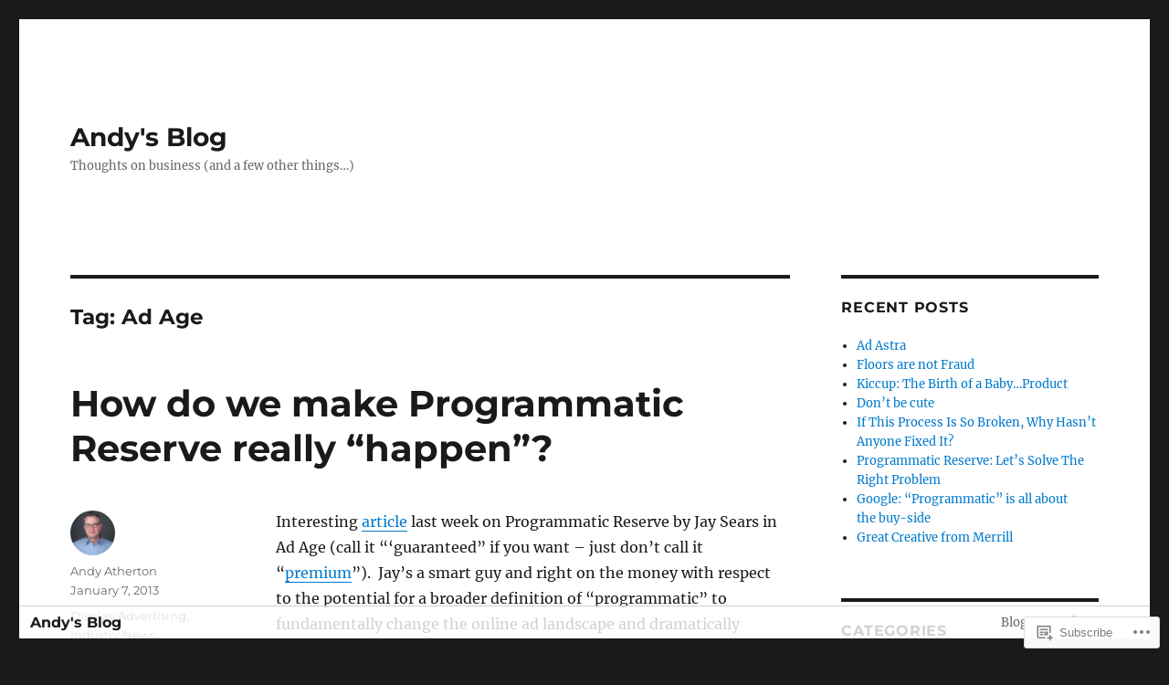

--- FILE ---
content_type: text/html; charset=UTF-8
request_url: https://andyatherton.com/tag/ad-age/
body_size: 32108
content:
<!DOCTYPE html>
<html lang="en" class="no-js">
<head>
	<meta charset="UTF-8">
	<meta name="viewport" content="width=device-width, initial-scale=1">
	<link rel="profile" href="https://gmpg.org/xfn/11">
		<script>(function(html){html.className = html.className.replace(/\bno-js\b/,'js')})(document.documentElement);</script>
<title>Ad Age &#8211; Andy&#039;s Blog</title>
<meta name='robots' content='max-image-preview:large' />

<!-- Async WordPress.com Remote Login -->
<script id="wpcom_remote_login_js">
var wpcom_remote_login_extra_auth = '';
function wpcom_remote_login_remove_dom_node_id( element_id ) {
	var dom_node = document.getElementById( element_id );
	if ( dom_node ) { dom_node.parentNode.removeChild( dom_node ); }
}
function wpcom_remote_login_remove_dom_node_classes( class_name ) {
	var dom_nodes = document.querySelectorAll( '.' + class_name );
	for ( var i = 0; i < dom_nodes.length; i++ ) {
		dom_nodes[ i ].parentNode.removeChild( dom_nodes[ i ] );
	}
}
function wpcom_remote_login_final_cleanup() {
	wpcom_remote_login_remove_dom_node_classes( "wpcom_remote_login_msg" );
	wpcom_remote_login_remove_dom_node_id( "wpcom_remote_login_key" );
	wpcom_remote_login_remove_dom_node_id( "wpcom_remote_login_validate" );
	wpcom_remote_login_remove_dom_node_id( "wpcom_remote_login_js" );
	wpcom_remote_login_remove_dom_node_id( "wpcom_request_access_iframe" );
	wpcom_remote_login_remove_dom_node_id( "wpcom_request_access_styles" );
}

// Watch for messages back from the remote login
window.addEventListener( "message", function( e ) {
	if ( e.origin === "https://r-login.wordpress.com" ) {
		var data = {};
		try {
			data = JSON.parse( e.data );
		} catch( e ) {
			wpcom_remote_login_final_cleanup();
			return;
		}

		if ( data.msg === 'LOGIN' ) {
			// Clean up the login check iframe
			wpcom_remote_login_remove_dom_node_id( "wpcom_remote_login_key" );

			var id_regex = new RegExp( /^[0-9]+$/ );
			var token_regex = new RegExp( /^.*|.*|.*$/ );
			if (
				token_regex.test( data.token )
				&& id_regex.test( data.wpcomid )
			) {
				// We have everything we need to ask for a login
				var script = document.createElement( "script" );
				script.setAttribute( "id", "wpcom_remote_login_validate" );
				script.src = '/remote-login.php?wpcom_remote_login=validate'
					+ '&wpcomid=' + data.wpcomid
					+ '&token=' + encodeURIComponent( data.token )
					+ '&host=' + window.location.protocol
					+ '//' + window.location.hostname
					+ '&postid=3005'
					+ '&is_singular=';
				document.body.appendChild( script );
			}

			return;
		}

		// Safari ITP, not logged in, so redirect
		if ( data.msg === 'LOGIN-REDIRECT' ) {
			window.location = 'https://wordpress.com/log-in?redirect_to=' + window.location.href;
			return;
		}

		// Safari ITP, storage access failed, remove the request
		if ( data.msg === 'LOGIN-REMOVE' ) {
			var css_zap = 'html { -webkit-transition: margin-top 1s; transition: margin-top 1s; } /* 9001 */ html { margin-top: 0 !important; } * html body { margin-top: 0 !important; } @media screen and ( max-width: 782px ) { html { margin-top: 0 !important; } * html body { margin-top: 0 !important; } }';
			var style_zap = document.createElement( 'style' );
			style_zap.type = 'text/css';
			style_zap.appendChild( document.createTextNode( css_zap ) );
			document.body.appendChild( style_zap );

			var e = document.getElementById( 'wpcom_request_access_iframe' );
			e.parentNode.removeChild( e );

			document.cookie = 'wordpress_com_login_access=denied; path=/; max-age=31536000';

			return;
		}

		// Safari ITP
		if ( data.msg === 'REQUEST_ACCESS' ) {
			console.log( 'request access: safari' );

			// Check ITP iframe enable/disable knob
			if ( wpcom_remote_login_extra_auth !== 'safari_itp_iframe' ) {
				return;
			}

			// If we are in a "private window" there is no ITP.
			var private_window = false;
			try {
				var opendb = window.openDatabase( null, null, null, null );
			} catch( e ) {
				private_window = true;
			}

			if ( private_window ) {
				console.log( 'private window' );
				return;
			}

			var iframe = document.createElement( 'iframe' );
			iframe.id = 'wpcom_request_access_iframe';
			iframe.setAttribute( 'scrolling', 'no' );
			iframe.setAttribute( 'sandbox', 'allow-storage-access-by-user-activation allow-scripts allow-same-origin allow-top-navigation-by-user-activation' );
			iframe.src = 'https://r-login.wordpress.com/remote-login.php?wpcom_remote_login=request_access&origin=' + encodeURIComponent( data.origin ) + '&wpcomid=' + encodeURIComponent( data.wpcomid );

			var css = 'html { -webkit-transition: margin-top 1s; transition: margin-top 1s; } /* 9001 */ html { margin-top: 46px !important; } * html body { margin-top: 46px !important; } @media screen and ( max-width: 660px ) { html { margin-top: 71px !important; } * html body { margin-top: 71px !important; } #wpcom_request_access_iframe { display: block; height: 71px !important; } } #wpcom_request_access_iframe { border: 0px; height: 46px; position: fixed; top: 0; left: 0; width: 100%; min-width: 100%; z-index: 99999; background: #23282d; } ';

			var style = document.createElement( 'style' );
			style.type = 'text/css';
			style.id = 'wpcom_request_access_styles';
			style.appendChild( document.createTextNode( css ) );
			document.body.appendChild( style );

			document.body.appendChild( iframe );
		}

		if ( data.msg === 'DONE' ) {
			wpcom_remote_login_final_cleanup();
		}
	}
}, false );

// Inject the remote login iframe after the page has had a chance to load
// more critical resources
window.addEventListener( "DOMContentLoaded", function( e ) {
	var iframe = document.createElement( "iframe" );
	iframe.style.display = "none";
	iframe.setAttribute( "scrolling", "no" );
	iframe.setAttribute( "id", "wpcom_remote_login_key" );
	iframe.src = "https://r-login.wordpress.com/remote-login.php"
		+ "?wpcom_remote_login=key"
		+ "&origin=aHR0cHM6Ly9hbmR5YXRoZXJ0b24uY29t"
		+ "&wpcomid=32797926"
		+ "&time=" + Math.floor( Date.now() / 1000 );
	document.body.appendChild( iframe );
}, false );
</script>
<link rel='dns-prefetch' href='//s0.wp.com' />
<link rel="alternate" type="application/rss+xml" title="Andy&#039;s Blog &raquo; Feed" href="https://andyatherton.com/feed/" />
<link rel="alternate" type="application/rss+xml" title="Andy&#039;s Blog &raquo; Comments Feed" href="https://andyatherton.com/comments/feed/" />
<link rel="alternate" type="application/rss+xml" title="Andy&#039;s Blog &raquo; Ad Age Tag Feed" href="https://andyatherton.com/tag/ad-age/feed/" />
	<script type="text/javascript">
		/* <![CDATA[ */
		function addLoadEvent(func) {
			var oldonload = window.onload;
			if (typeof window.onload != 'function') {
				window.onload = func;
			} else {
				window.onload = function () {
					oldonload();
					func();
				}
			}
		}
		/* ]]> */
	</script>
	<link crossorigin='anonymous' rel='stylesheet' id='all-css-0-1' href='/_static/??-eJx9jkkKwkAQRS9kWzjE4EI8S2hLraSGxqom5vYOKG4kywfvPz6MJWXTQA2QmgrXC6lDj1G6PHwYvCqInSqjQ1xRMIUZO2ST0gXE+JxPTvdA1GV2X8D/LNOAv/ib5vSZF6RnUgpMnm/G/OXplTvKYdU2m3W7322b/gGK0FU0&cssminify=yes' type='text/css' media='all' />
<style id='wp-emoji-styles-inline-css'>

	img.wp-smiley, img.emoji {
		display: inline !important;
		border: none !important;
		box-shadow: none !important;
		height: 1em !important;
		width: 1em !important;
		margin: 0 0.07em !important;
		vertical-align: -0.1em !important;
		background: none !important;
		padding: 0 !important;
	}
/*# sourceURL=wp-emoji-styles-inline-css */
</style>
<link crossorigin='anonymous' rel='stylesheet' id='all-css-2-1' href='/wp-content/plugins/gutenberg-core/v22.2.0/build/styles/block-library/style.css?m=1764855221i&cssminify=yes' type='text/css' media='all' />
<style id='wp-block-library-inline-css'>
.has-text-align-justify {
	text-align:justify;
}
.has-text-align-justify{text-align:justify;}

/*# sourceURL=wp-block-library-inline-css */
</style><style id='global-styles-inline-css'>
:root{--wp--preset--aspect-ratio--square: 1;--wp--preset--aspect-ratio--4-3: 4/3;--wp--preset--aspect-ratio--3-4: 3/4;--wp--preset--aspect-ratio--3-2: 3/2;--wp--preset--aspect-ratio--2-3: 2/3;--wp--preset--aspect-ratio--16-9: 16/9;--wp--preset--aspect-ratio--9-16: 9/16;--wp--preset--color--black: #000000;--wp--preset--color--cyan-bluish-gray: #abb8c3;--wp--preset--color--white: #fff;--wp--preset--color--pale-pink: #f78da7;--wp--preset--color--vivid-red: #cf2e2e;--wp--preset--color--luminous-vivid-orange: #ff6900;--wp--preset--color--luminous-vivid-amber: #fcb900;--wp--preset--color--light-green-cyan: #7bdcb5;--wp--preset--color--vivid-green-cyan: #00d084;--wp--preset--color--pale-cyan-blue: #8ed1fc;--wp--preset--color--vivid-cyan-blue: #0693e3;--wp--preset--color--vivid-purple: #9b51e0;--wp--preset--color--dark-gray: #1a1a1a;--wp--preset--color--medium-gray: #686868;--wp--preset--color--light-gray: #e5e5e5;--wp--preset--color--blue-gray: #4d545c;--wp--preset--color--bright-blue: #007acc;--wp--preset--color--light-blue: #9adffd;--wp--preset--color--dark-brown: #402b30;--wp--preset--color--medium-brown: #774e24;--wp--preset--color--dark-red: #640c1f;--wp--preset--color--bright-red: #ff675f;--wp--preset--color--yellow: #ffef8e;--wp--preset--gradient--vivid-cyan-blue-to-vivid-purple: linear-gradient(135deg,rgb(6,147,227) 0%,rgb(155,81,224) 100%);--wp--preset--gradient--light-green-cyan-to-vivid-green-cyan: linear-gradient(135deg,rgb(122,220,180) 0%,rgb(0,208,130) 100%);--wp--preset--gradient--luminous-vivid-amber-to-luminous-vivid-orange: linear-gradient(135deg,rgb(252,185,0) 0%,rgb(255,105,0) 100%);--wp--preset--gradient--luminous-vivid-orange-to-vivid-red: linear-gradient(135deg,rgb(255,105,0) 0%,rgb(207,46,46) 100%);--wp--preset--gradient--very-light-gray-to-cyan-bluish-gray: linear-gradient(135deg,rgb(238,238,238) 0%,rgb(169,184,195) 100%);--wp--preset--gradient--cool-to-warm-spectrum: linear-gradient(135deg,rgb(74,234,220) 0%,rgb(151,120,209) 20%,rgb(207,42,186) 40%,rgb(238,44,130) 60%,rgb(251,105,98) 80%,rgb(254,248,76) 100%);--wp--preset--gradient--blush-light-purple: linear-gradient(135deg,rgb(255,206,236) 0%,rgb(152,150,240) 100%);--wp--preset--gradient--blush-bordeaux: linear-gradient(135deg,rgb(254,205,165) 0%,rgb(254,45,45) 50%,rgb(107,0,62) 100%);--wp--preset--gradient--luminous-dusk: linear-gradient(135deg,rgb(255,203,112) 0%,rgb(199,81,192) 50%,rgb(65,88,208) 100%);--wp--preset--gradient--pale-ocean: linear-gradient(135deg,rgb(255,245,203) 0%,rgb(182,227,212) 50%,rgb(51,167,181) 100%);--wp--preset--gradient--electric-grass: linear-gradient(135deg,rgb(202,248,128) 0%,rgb(113,206,126) 100%);--wp--preset--gradient--midnight: linear-gradient(135deg,rgb(2,3,129) 0%,rgb(40,116,252) 100%);--wp--preset--font-size--small: 13px;--wp--preset--font-size--medium: 20px;--wp--preset--font-size--large: 36px;--wp--preset--font-size--x-large: 42px;--wp--preset--font-family--albert-sans: 'Albert Sans', sans-serif;--wp--preset--font-family--alegreya: Alegreya, serif;--wp--preset--font-family--arvo: Arvo, serif;--wp--preset--font-family--bodoni-moda: 'Bodoni Moda', serif;--wp--preset--font-family--bricolage-grotesque: 'Bricolage Grotesque', sans-serif;--wp--preset--font-family--cabin: Cabin, sans-serif;--wp--preset--font-family--chivo: Chivo, sans-serif;--wp--preset--font-family--commissioner: Commissioner, sans-serif;--wp--preset--font-family--cormorant: Cormorant, serif;--wp--preset--font-family--courier-prime: 'Courier Prime', monospace;--wp--preset--font-family--crimson-pro: 'Crimson Pro', serif;--wp--preset--font-family--dm-mono: 'DM Mono', monospace;--wp--preset--font-family--dm-sans: 'DM Sans', sans-serif;--wp--preset--font-family--dm-serif-display: 'DM Serif Display', serif;--wp--preset--font-family--domine: Domine, serif;--wp--preset--font-family--eb-garamond: 'EB Garamond', serif;--wp--preset--font-family--epilogue: Epilogue, sans-serif;--wp--preset--font-family--fahkwang: Fahkwang, sans-serif;--wp--preset--font-family--figtree: Figtree, sans-serif;--wp--preset--font-family--fira-sans: 'Fira Sans', sans-serif;--wp--preset--font-family--fjalla-one: 'Fjalla One', sans-serif;--wp--preset--font-family--fraunces: Fraunces, serif;--wp--preset--font-family--gabarito: Gabarito, system-ui;--wp--preset--font-family--ibm-plex-mono: 'IBM Plex Mono', monospace;--wp--preset--font-family--ibm-plex-sans: 'IBM Plex Sans', sans-serif;--wp--preset--font-family--ibarra-real-nova: 'Ibarra Real Nova', serif;--wp--preset--font-family--instrument-serif: 'Instrument Serif', serif;--wp--preset--font-family--inter: Inter, sans-serif;--wp--preset--font-family--josefin-sans: 'Josefin Sans', sans-serif;--wp--preset--font-family--jost: Jost, sans-serif;--wp--preset--font-family--libre-baskerville: 'Libre Baskerville', serif;--wp--preset--font-family--libre-franklin: 'Libre Franklin', sans-serif;--wp--preset--font-family--literata: Literata, serif;--wp--preset--font-family--lora: Lora, serif;--wp--preset--font-family--merriweather: Merriweather, serif;--wp--preset--font-family--montserrat: Montserrat, sans-serif;--wp--preset--font-family--newsreader: Newsreader, serif;--wp--preset--font-family--noto-sans-mono: 'Noto Sans Mono', sans-serif;--wp--preset--font-family--nunito: Nunito, sans-serif;--wp--preset--font-family--open-sans: 'Open Sans', sans-serif;--wp--preset--font-family--overpass: Overpass, sans-serif;--wp--preset--font-family--pt-serif: 'PT Serif', serif;--wp--preset--font-family--petrona: Petrona, serif;--wp--preset--font-family--piazzolla: Piazzolla, serif;--wp--preset--font-family--playfair-display: 'Playfair Display', serif;--wp--preset--font-family--plus-jakarta-sans: 'Plus Jakarta Sans', sans-serif;--wp--preset--font-family--poppins: Poppins, sans-serif;--wp--preset--font-family--raleway: Raleway, sans-serif;--wp--preset--font-family--roboto: Roboto, sans-serif;--wp--preset--font-family--roboto-slab: 'Roboto Slab', serif;--wp--preset--font-family--rubik: Rubik, sans-serif;--wp--preset--font-family--rufina: Rufina, serif;--wp--preset--font-family--sora: Sora, sans-serif;--wp--preset--font-family--source-sans-3: 'Source Sans 3', sans-serif;--wp--preset--font-family--source-serif-4: 'Source Serif 4', serif;--wp--preset--font-family--space-mono: 'Space Mono', monospace;--wp--preset--font-family--syne: Syne, sans-serif;--wp--preset--font-family--texturina: Texturina, serif;--wp--preset--font-family--urbanist: Urbanist, sans-serif;--wp--preset--font-family--work-sans: 'Work Sans', sans-serif;--wp--preset--spacing--20: 0.44rem;--wp--preset--spacing--30: 0.67rem;--wp--preset--spacing--40: 1rem;--wp--preset--spacing--50: 1.5rem;--wp--preset--spacing--60: 2.25rem;--wp--preset--spacing--70: 3.38rem;--wp--preset--spacing--80: 5.06rem;--wp--preset--shadow--natural: 6px 6px 9px rgba(0, 0, 0, 0.2);--wp--preset--shadow--deep: 12px 12px 50px rgba(0, 0, 0, 0.4);--wp--preset--shadow--sharp: 6px 6px 0px rgba(0, 0, 0, 0.2);--wp--preset--shadow--outlined: 6px 6px 0px -3px rgb(255, 255, 255), 6px 6px rgb(0, 0, 0);--wp--preset--shadow--crisp: 6px 6px 0px rgb(0, 0, 0);}:where(.is-layout-flex){gap: 0.5em;}:where(.is-layout-grid){gap: 0.5em;}body .is-layout-flex{display: flex;}.is-layout-flex{flex-wrap: wrap;align-items: center;}.is-layout-flex > :is(*, div){margin: 0;}body .is-layout-grid{display: grid;}.is-layout-grid > :is(*, div){margin: 0;}:where(.wp-block-columns.is-layout-flex){gap: 2em;}:where(.wp-block-columns.is-layout-grid){gap: 2em;}:where(.wp-block-post-template.is-layout-flex){gap: 1.25em;}:where(.wp-block-post-template.is-layout-grid){gap: 1.25em;}.has-black-color{color: var(--wp--preset--color--black) !important;}.has-cyan-bluish-gray-color{color: var(--wp--preset--color--cyan-bluish-gray) !important;}.has-white-color{color: var(--wp--preset--color--white) !important;}.has-pale-pink-color{color: var(--wp--preset--color--pale-pink) !important;}.has-vivid-red-color{color: var(--wp--preset--color--vivid-red) !important;}.has-luminous-vivid-orange-color{color: var(--wp--preset--color--luminous-vivid-orange) !important;}.has-luminous-vivid-amber-color{color: var(--wp--preset--color--luminous-vivid-amber) !important;}.has-light-green-cyan-color{color: var(--wp--preset--color--light-green-cyan) !important;}.has-vivid-green-cyan-color{color: var(--wp--preset--color--vivid-green-cyan) !important;}.has-pale-cyan-blue-color{color: var(--wp--preset--color--pale-cyan-blue) !important;}.has-vivid-cyan-blue-color{color: var(--wp--preset--color--vivid-cyan-blue) !important;}.has-vivid-purple-color{color: var(--wp--preset--color--vivid-purple) !important;}.has-black-background-color{background-color: var(--wp--preset--color--black) !important;}.has-cyan-bluish-gray-background-color{background-color: var(--wp--preset--color--cyan-bluish-gray) !important;}.has-white-background-color{background-color: var(--wp--preset--color--white) !important;}.has-pale-pink-background-color{background-color: var(--wp--preset--color--pale-pink) !important;}.has-vivid-red-background-color{background-color: var(--wp--preset--color--vivid-red) !important;}.has-luminous-vivid-orange-background-color{background-color: var(--wp--preset--color--luminous-vivid-orange) !important;}.has-luminous-vivid-amber-background-color{background-color: var(--wp--preset--color--luminous-vivid-amber) !important;}.has-light-green-cyan-background-color{background-color: var(--wp--preset--color--light-green-cyan) !important;}.has-vivid-green-cyan-background-color{background-color: var(--wp--preset--color--vivid-green-cyan) !important;}.has-pale-cyan-blue-background-color{background-color: var(--wp--preset--color--pale-cyan-blue) !important;}.has-vivid-cyan-blue-background-color{background-color: var(--wp--preset--color--vivid-cyan-blue) !important;}.has-vivid-purple-background-color{background-color: var(--wp--preset--color--vivid-purple) !important;}.has-black-border-color{border-color: var(--wp--preset--color--black) !important;}.has-cyan-bluish-gray-border-color{border-color: var(--wp--preset--color--cyan-bluish-gray) !important;}.has-white-border-color{border-color: var(--wp--preset--color--white) !important;}.has-pale-pink-border-color{border-color: var(--wp--preset--color--pale-pink) !important;}.has-vivid-red-border-color{border-color: var(--wp--preset--color--vivid-red) !important;}.has-luminous-vivid-orange-border-color{border-color: var(--wp--preset--color--luminous-vivid-orange) !important;}.has-luminous-vivid-amber-border-color{border-color: var(--wp--preset--color--luminous-vivid-amber) !important;}.has-light-green-cyan-border-color{border-color: var(--wp--preset--color--light-green-cyan) !important;}.has-vivid-green-cyan-border-color{border-color: var(--wp--preset--color--vivid-green-cyan) !important;}.has-pale-cyan-blue-border-color{border-color: var(--wp--preset--color--pale-cyan-blue) !important;}.has-vivid-cyan-blue-border-color{border-color: var(--wp--preset--color--vivid-cyan-blue) !important;}.has-vivid-purple-border-color{border-color: var(--wp--preset--color--vivid-purple) !important;}.has-vivid-cyan-blue-to-vivid-purple-gradient-background{background: var(--wp--preset--gradient--vivid-cyan-blue-to-vivid-purple) !important;}.has-light-green-cyan-to-vivid-green-cyan-gradient-background{background: var(--wp--preset--gradient--light-green-cyan-to-vivid-green-cyan) !important;}.has-luminous-vivid-amber-to-luminous-vivid-orange-gradient-background{background: var(--wp--preset--gradient--luminous-vivid-amber-to-luminous-vivid-orange) !important;}.has-luminous-vivid-orange-to-vivid-red-gradient-background{background: var(--wp--preset--gradient--luminous-vivid-orange-to-vivid-red) !important;}.has-very-light-gray-to-cyan-bluish-gray-gradient-background{background: var(--wp--preset--gradient--very-light-gray-to-cyan-bluish-gray) !important;}.has-cool-to-warm-spectrum-gradient-background{background: var(--wp--preset--gradient--cool-to-warm-spectrum) !important;}.has-blush-light-purple-gradient-background{background: var(--wp--preset--gradient--blush-light-purple) !important;}.has-blush-bordeaux-gradient-background{background: var(--wp--preset--gradient--blush-bordeaux) !important;}.has-luminous-dusk-gradient-background{background: var(--wp--preset--gradient--luminous-dusk) !important;}.has-pale-ocean-gradient-background{background: var(--wp--preset--gradient--pale-ocean) !important;}.has-electric-grass-gradient-background{background: var(--wp--preset--gradient--electric-grass) !important;}.has-midnight-gradient-background{background: var(--wp--preset--gradient--midnight) !important;}.has-small-font-size{font-size: var(--wp--preset--font-size--small) !important;}.has-medium-font-size{font-size: var(--wp--preset--font-size--medium) !important;}.has-large-font-size{font-size: var(--wp--preset--font-size--large) !important;}.has-x-large-font-size{font-size: var(--wp--preset--font-size--x-large) !important;}.has-albert-sans-font-family{font-family: var(--wp--preset--font-family--albert-sans) !important;}.has-alegreya-font-family{font-family: var(--wp--preset--font-family--alegreya) !important;}.has-arvo-font-family{font-family: var(--wp--preset--font-family--arvo) !important;}.has-bodoni-moda-font-family{font-family: var(--wp--preset--font-family--bodoni-moda) !important;}.has-bricolage-grotesque-font-family{font-family: var(--wp--preset--font-family--bricolage-grotesque) !important;}.has-cabin-font-family{font-family: var(--wp--preset--font-family--cabin) !important;}.has-chivo-font-family{font-family: var(--wp--preset--font-family--chivo) !important;}.has-commissioner-font-family{font-family: var(--wp--preset--font-family--commissioner) !important;}.has-cormorant-font-family{font-family: var(--wp--preset--font-family--cormorant) !important;}.has-courier-prime-font-family{font-family: var(--wp--preset--font-family--courier-prime) !important;}.has-crimson-pro-font-family{font-family: var(--wp--preset--font-family--crimson-pro) !important;}.has-dm-mono-font-family{font-family: var(--wp--preset--font-family--dm-mono) !important;}.has-dm-sans-font-family{font-family: var(--wp--preset--font-family--dm-sans) !important;}.has-dm-serif-display-font-family{font-family: var(--wp--preset--font-family--dm-serif-display) !important;}.has-domine-font-family{font-family: var(--wp--preset--font-family--domine) !important;}.has-eb-garamond-font-family{font-family: var(--wp--preset--font-family--eb-garamond) !important;}.has-epilogue-font-family{font-family: var(--wp--preset--font-family--epilogue) !important;}.has-fahkwang-font-family{font-family: var(--wp--preset--font-family--fahkwang) !important;}.has-figtree-font-family{font-family: var(--wp--preset--font-family--figtree) !important;}.has-fira-sans-font-family{font-family: var(--wp--preset--font-family--fira-sans) !important;}.has-fjalla-one-font-family{font-family: var(--wp--preset--font-family--fjalla-one) !important;}.has-fraunces-font-family{font-family: var(--wp--preset--font-family--fraunces) !important;}.has-gabarito-font-family{font-family: var(--wp--preset--font-family--gabarito) !important;}.has-ibm-plex-mono-font-family{font-family: var(--wp--preset--font-family--ibm-plex-mono) !important;}.has-ibm-plex-sans-font-family{font-family: var(--wp--preset--font-family--ibm-plex-sans) !important;}.has-ibarra-real-nova-font-family{font-family: var(--wp--preset--font-family--ibarra-real-nova) !important;}.has-instrument-serif-font-family{font-family: var(--wp--preset--font-family--instrument-serif) !important;}.has-inter-font-family{font-family: var(--wp--preset--font-family--inter) !important;}.has-josefin-sans-font-family{font-family: var(--wp--preset--font-family--josefin-sans) !important;}.has-jost-font-family{font-family: var(--wp--preset--font-family--jost) !important;}.has-libre-baskerville-font-family{font-family: var(--wp--preset--font-family--libre-baskerville) !important;}.has-libre-franklin-font-family{font-family: var(--wp--preset--font-family--libre-franklin) !important;}.has-literata-font-family{font-family: var(--wp--preset--font-family--literata) !important;}.has-lora-font-family{font-family: var(--wp--preset--font-family--lora) !important;}.has-merriweather-font-family{font-family: var(--wp--preset--font-family--merriweather) !important;}.has-montserrat-font-family{font-family: var(--wp--preset--font-family--montserrat) !important;}.has-newsreader-font-family{font-family: var(--wp--preset--font-family--newsreader) !important;}.has-noto-sans-mono-font-family{font-family: var(--wp--preset--font-family--noto-sans-mono) !important;}.has-nunito-font-family{font-family: var(--wp--preset--font-family--nunito) !important;}.has-open-sans-font-family{font-family: var(--wp--preset--font-family--open-sans) !important;}.has-overpass-font-family{font-family: var(--wp--preset--font-family--overpass) !important;}.has-pt-serif-font-family{font-family: var(--wp--preset--font-family--pt-serif) !important;}.has-petrona-font-family{font-family: var(--wp--preset--font-family--petrona) !important;}.has-piazzolla-font-family{font-family: var(--wp--preset--font-family--piazzolla) !important;}.has-playfair-display-font-family{font-family: var(--wp--preset--font-family--playfair-display) !important;}.has-plus-jakarta-sans-font-family{font-family: var(--wp--preset--font-family--plus-jakarta-sans) !important;}.has-poppins-font-family{font-family: var(--wp--preset--font-family--poppins) !important;}.has-raleway-font-family{font-family: var(--wp--preset--font-family--raleway) !important;}.has-roboto-font-family{font-family: var(--wp--preset--font-family--roboto) !important;}.has-roboto-slab-font-family{font-family: var(--wp--preset--font-family--roboto-slab) !important;}.has-rubik-font-family{font-family: var(--wp--preset--font-family--rubik) !important;}.has-rufina-font-family{font-family: var(--wp--preset--font-family--rufina) !important;}.has-sora-font-family{font-family: var(--wp--preset--font-family--sora) !important;}.has-source-sans-3-font-family{font-family: var(--wp--preset--font-family--source-sans-3) !important;}.has-source-serif-4-font-family{font-family: var(--wp--preset--font-family--source-serif-4) !important;}.has-space-mono-font-family{font-family: var(--wp--preset--font-family--space-mono) !important;}.has-syne-font-family{font-family: var(--wp--preset--font-family--syne) !important;}.has-texturina-font-family{font-family: var(--wp--preset--font-family--texturina) !important;}.has-urbanist-font-family{font-family: var(--wp--preset--font-family--urbanist) !important;}.has-work-sans-font-family{font-family: var(--wp--preset--font-family--work-sans) !important;}
/*# sourceURL=global-styles-inline-css */
</style>

<style id='classic-theme-styles-inline-css'>
/*! This file is auto-generated */
.wp-block-button__link{color:#fff;background-color:#32373c;border-radius:9999px;box-shadow:none;text-decoration:none;padding:calc(.667em + 2px) calc(1.333em + 2px);font-size:1.125em}.wp-block-file__button{background:#32373c;color:#fff;text-decoration:none}
/*# sourceURL=/wp-includes/css/classic-themes.min.css */
</style>
<link crossorigin='anonymous' rel='stylesheet' id='all-css-4-1' href='/_static/??-eJyNkVtuAyEMRTdUjzVpHs1H1aVUDHFTEswgbDrN7ms0UROpaZQfBFfnXCzAKYMfk1JSzLHuQxL04xBHfxRcdP1L14MEzpGg0Fe3xF0Q/SVA9BSp8yJPeFXEFS5dhSzn7LQRTLvgKBIbdk+bsjkwDLmQCNjKoTLop4nyx5tjzHVAnSw4SfhWooQfBggylRImcoaVdoEAt9xSp/M5JKuSMTp194Y6kGbnj+czSk34biruKVEJreL29vGBbz/nv7iBOH9Ec974td+snheb7Xq5OvwAktizAQ==&cssminify=yes' type='text/css' media='all' />
<link crossorigin='anonymous' rel='stylesheet' id='all-css-10-1' href='/_static/??-eJx9j0sOwjAMBS9EsPiUigXiLG1wS4pjR7Wj0tsTEAjYdOexNE8amJLzwoZsYFeMqJByCzaVx6zhbogMXhXUZkI3JS9xXXgFP2LMLlHuAyuM2JL05exf1heXpB7FkfjGgvAfuI6aMC6pA1pq/O3NoJkhyiVT6QjcBQ6GTv0oRJ+8v7Tn9DmeNnW129bHw74aHv4/Zyg=&cssminify=yes' type='text/css' media='all' />
<style id='jetpack-global-styles-frontend-style-inline-css'>
:root { --font-headings: unset; --font-base: unset; --font-headings-default: -apple-system,BlinkMacSystemFont,"Segoe UI",Roboto,Oxygen-Sans,Ubuntu,Cantarell,"Helvetica Neue",sans-serif; --font-base-default: -apple-system,BlinkMacSystemFont,"Segoe UI",Roboto,Oxygen-Sans,Ubuntu,Cantarell,"Helvetica Neue",sans-serif;}
/*# sourceURL=jetpack-global-styles-frontend-style-inline-css */
</style>
<link crossorigin='anonymous' rel='stylesheet' id='all-css-12-1' href='/_static/??-eJyNjcsKAjEMRX/IGtQZBxfip0hMS9sxTYppGfx7H7gRN+7ugcs5sFRHKi1Ig9Jd5R6zGMyhVaTrh8G6QFHfORhYwlvw6P39PbPENZmt4G/ROQuBKWVkxxrVvuBH1lIoz2waILJekF+HUzlupnG3nQ77YZwfuRJIaQ==&cssminify=yes' type='text/css' media='all' />
<script id="wpcom-actionbar-placeholder-js-extra">
var actionbardata = {"siteID":"32797926","postID":"0","siteURL":"https://andyatherton.com","xhrURL":"https://andyatherton.com/wp-admin/admin-ajax.php","nonce":"bdae942ed4","isLoggedIn":"","statusMessage":"","subsEmailDefault":"instantly","proxyScriptUrl":"https://s0.wp.com/wp-content/js/wpcom-proxy-request.js?m=1513050504i&amp;ver=20211021","i18n":{"followedText":"New posts from this site will now appear in your \u003Ca href=\"https://wordpress.com/reader\"\u003EReader\u003C/a\u003E","foldBar":"Collapse this bar","unfoldBar":"Expand this bar","shortLinkCopied":"Shortlink copied to clipboard."}};
//# sourceURL=wpcom-actionbar-placeholder-js-extra
</script>
<script id="jetpack-mu-wpcom-settings-js-before">
var JETPACK_MU_WPCOM_SETTINGS = {"assetsUrl":"https://s0.wp.com/wp-content/mu-plugins/jetpack-mu-wpcom-plugin/sun/jetpack_vendor/automattic/jetpack-mu-wpcom/src/build/"};
//# sourceURL=jetpack-mu-wpcom-settings-js-before
</script>
<script crossorigin='anonymous' type='text/javascript'  src='/_static/??/wp-content/js/rlt-proxy.js,/wp-content/themes/pub/twentysixteen/js/html5.js?m=1720530689j'></script>
<script id="rlt-proxy-js-after">
	rltInitialize( {"token":null,"iframeOrigins":["https:\/\/widgets.wp.com"]} );
//# sourceURL=rlt-proxy-js-after
</script>
<link rel="EditURI" type="application/rsd+xml" title="RSD" href="https://managingyield.wordpress.com/xmlrpc.php?rsd" />
<meta name="generator" content="WordPress.com" />

<!-- Jetpack Open Graph Tags -->
<meta property="og:type" content="website" />
<meta property="og:title" content="Ad Age &#8211; Andy&#039;s Blog" />
<meta property="og:url" content="https://andyatherton.com/tag/ad-age/" />
<meta property="og:site_name" content="Andy&#039;s Blog" />
<meta property="og:image" content="https://s0.wp.com/i/blank.jpg?m=1383295312i" />
<meta property="og:image:width" content="200" />
<meta property="og:image:height" content="200" />
<meta property="og:image:alt" content="" />
<meta property="og:locale" content="en_US" />
<meta name="twitter:creator" content="@andy_atherton" />

<!-- End Jetpack Open Graph Tags -->
<link rel="shortcut icon" type="image/x-icon" href="https://s0.wp.com/i/favicon.ico?m=1713425267i" sizes="16x16 24x24 32x32 48x48" />
<link rel="icon" type="image/x-icon" href="https://s0.wp.com/i/favicon.ico?m=1713425267i" sizes="16x16 24x24 32x32 48x48" />
<link rel="apple-touch-icon" href="https://s0.wp.com/i/webclip.png?m=1713868326i" />
<link rel='openid.server' href='https://andyatherton.com/?openidserver=1' />
<link rel='openid.delegate' href='https://andyatherton.com/' />
<link rel="search" type="application/opensearchdescription+xml" href="https://andyatherton.com/osd.xml" title="Andy&#039;s Blog" />
<link rel="search" type="application/opensearchdescription+xml" href="https://s1.wp.com/opensearch.xml" title="WordPress.com" />
		<style type="text/css">
			.recentcomments a {
				display: inline !important;
				padding: 0 !important;
				margin: 0 !important;
			}

			table.recentcommentsavatartop img.avatar, table.recentcommentsavatarend img.avatar {
				border: 0px;
				margin: 0;
			}

			table.recentcommentsavatartop a, table.recentcommentsavatarend a {
				border: 0px !important;
				background-color: transparent !important;
			}

			td.recentcommentsavatarend, td.recentcommentsavatartop {
				padding: 0px 0px 1px 0px;
				margin: 0px;
			}

			td.recentcommentstextend {
				border: none !important;
				padding: 0px 0px 2px 10px;
			}

			.rtl td.recentcommentstextend {
				padding: 0px 10px 2px 0px;
			}

			td.recentcommentstexttop {
				border: none;
				padding: 0px 0px 0px 10px;
			}

			.rtl td.recentcommentstexttop {
				padding: 0px 10px 0px 0px;
			}
		</style>
		<meta name="description" content="Posts about Ad Age written by Andy Atherton" />
<link crossorigin='anonymous' rel='stylesheet' id='all-css-6-3' href='/_static/??-eJydzNEKwjAMheEXsoapc+xCfBSpWRjd0rQ0DWNvL8LmpYiX/+HwwZIdJqkkFaK5zDYGUZioZo/z1qAm8AiC8OSEs4IuIVM5ouoBfgZiGoxJAX1JpsSfzz786dXANLjRM1NZv9Xbv8db07XnU9dfL+30AlHOX2M=&cssminify=yes' type='text/css' media='all' />
</head>

<body class="archive tag tag-ad-age tag-226386 wp-embed-responsive wp-theme-pubtwentysixteen customizer-styles-applied hfeed jetpack-reblog-enabled">
<div id="page" class="site">
	<div class="site-inner">
		<a class="skip-link screen-reader-text" href="#content">
			Skip to content		</a>

		<header id="masthead" class="site-header">
			<div class="site-header-main">
				<div class="site-branding">
					<a href="https://andyatherton.com/" class="site-logo-link" rel="home" itemprop="url"></a>
											<p class="site-title"><a href="https://andyatherton.com/" rel="home">Andy&#039;s Blog</a></p>
												<p class="site-description">Thoughts on business (and a few other things&#8230;)</p>
									</div><!-- .site-branding -->

							</div><!-- .site-header-main -->

					</header><!-- .site-header -->

		<div id="content" class="site-content">

	<div id="primary" class="content-area">
		<main id="main" class="site-main">

		
			<header class="page-header">
				<h1 class="page-title">Tag: <span>Ad Age</span></h1>			</header><!-- .page-header -->

			
<article id="post-3005" class="post-3005 post type-post status-publish format-standard hentry category-display-advertising category-industry-news category-publishing tag-ad-age tag-excel tag-jay-sears tag-programmatic tag-rfps">
	<header class="entry-header">
		
		<h2 class="entry-title"><a href="https://andyatherton.com/2013/01/07/how-do-we-make-programmatic-reserve-really-happen/" rel="bookmark">How do we make Programmatic Reserve really&nbsp;“happen”?</a></h2>	</header><!-- .entry-header -->

	
	
	<div class="entry-content">
		<p>Interesting <a href="http://adage.com/article/digitalnext/real-time-ad-market-grows-2-billion-9-billion/238958/">article</a> last week on Programmatic Reserve by Jay Sears in Ad Age (call it “‘guaranteed” if you want – just don’t call it “<a href="https://andyatherton.com/2012/11/09/can-we-please-retire-premium/">premium</a>”).  Jay’s a smart guy and right on the money with respect to the potential for a broader definition of “programmatic” to fundamentally change the online ad landscape and dramatically <a href="https://andyatherton.com/2012/07/11/programmatic-branding/">expand the pie</a>.  So from that angle I was in violent agreement, but two things still kind of grated on me as I read.</p>
<p>First was the shifting tense and implied timing.</p>
<p>Seemed to me that we went freely back and forth between present and future tense as the article unfolded.  We were talking about a ripe opportunity for Programmatic Reserve, then something that was happening now, then sorting out the technology to make it happen.  Those of you who know me (and/or read this page) know this is a topic near and dear to my heart.  It’s most certainly a ripe opportunity.  But it isn’t happening now to any meaningful degree.  Lots of talk.  Maybe almost that much work going on too, but not a lot of real money moving yet.  Perhaps what he means is that this is the year that the work bears fruit and Programmatic Reserve becomes real.  Possible, but we really have our work cut out for us.</p>
<p>Which brings me to my next issue – what needs to happen to make it real?</p>
<p>Jay outlined a vision including structured electronic RFPs on the buy side, structured electronic catalogs on the sell-side, even index funds.  This was a good synthesis of many of the ideas that have been discussed over the years.  So I love the aspirations, but I think the harder part is how to get there.  That’s what folks haven’t been able to figure out yet (yes, that includes me when I was at <a href="http://www.brand.net">Brand.net</a>).</p>
<p>Exactly what problem are we trying to solve?  Are we (as this article’s subheader suggests) trying to get up front budgets running through RTB?  Not really.  Are we trying to compete with excel as some others have <a href="http://www.mediapost.com/publications/article/190271/how-ad-tech-can-kill-excel.html">suggested</a>?   I’m not sure that’s exactly right either.  Is this primarily a buy-side problem or a sell-side problem?  Seems to depend on who you talk to.</p>
<p>I think we&#8217;d be most productive as an industry to answer these questions once and for all, rather than spilling more (virtual) ink on the high-level vision for the future. So I am going to do my best this year to do just that.  I.e. figure out what’s the right path to get us to this future we all see and frankly must create to keep growing long term.</p>
<p>I’ll keep you posted, and I’m very much looking forward to your input!</p>
<div id="jp-post-flair" class="sharedaddy sd-like-enabled sd-sharing-enabled"><div class="sharedaddy sd-sharing-enabled"><div class="robots-nocontent sd-block sd-social sd-social-icon-text sd-sharing"><h3 class="sd-title">Share this:</h3><div class="sd-content"><ul><li class="share-twitter"><a rel="nofollow noopener noreferrer"
				data-shared="sharing-twitter-3005"
				class="share-twitter sd-button share-icon"
				href="https://andyatherton.com/2013/01/07/how-do-we-make-programmatic-reserve-really-happen/?share=twitter"
				target="_blank"
				aria-labelledby="sharing-twitter-3005"
				>
				<span id="sharing-twitter-3005" hidden>Click to share on X (Opens in new window)</span>
				<span>X</span>
			</a></li><li class="share-facebook"><a rel="nofollow noopener noreferrer"
				data-shared="sharing-facebook-3005"
				class="share-facebook sd-button share-icon"
				href="https://andyatherton.com/2013/01/07/how-do-we-make-programmatic-reserve-really-happen/?share=facebook"
				target="_blank"
				aria-labelledby="sharing-facebook-3005"
				>
				<span id="sharing-facebook-3005" hidden>Click to share on Facebook (Opens in new window)</span>
				<span>Facebook</span>
			</a></li><li class="share-linkedin"><a rel="nofollow noopener noreferrer"
				data-shared="sharing-linkedin-3005"
				class="share-linkedin sd-button share-icon"
				href="https://andyatherton.com/2013/01/07/how-do-we-make-programmatic-reserve-really-happen/?share=linkedin"
				target="_blank"
				aria-labelledby="sharing-linkedin-3005"
				>
				<span id="sharing-linkedin-3005" hidden>Click to share on LinkedIn (Opens in new window)</span>
				<span>LinkedIn</span>
			</a></li><li class="share-end"></li></ul></div></div></div><div class='sharedaddy sd-block sd-like jetpack-likes-widget-wrapper jetpack-likes-widget-unloaded' id='like-post-wrapper-32797926-3005-6963e558cb926' data-src='//widgets.wp.com/likes/index.html?ver=20260111#blog_id=32797926&amp;post_id=3005&amp;origin=managingyield.wordpress.com&amp;obj_id=32797926-3005-6963e558cb926&amp;domain=andyatherton.com' data-name='like-post-frame-32797926-3005-6963e558cb926' data-title='Like or Reblog'><div class='likes-widget-placeholder post-likes-widget-placeholder' style='height: 55px;'><span class='button'><span>Like</span></span> <span class='loading'>Loading...</span></div><span class='sd-text-color'></span><a class='sd-link-color'></a></div></div>	</div><!-- .entry-content -->

	<footer class="entry-footer">
		<span class="byline"><span class="author vcard"><img referrerpolicy="no-referrer" alt='Unknown&#039;s avatar' src='https://1.gravatar.com/avatar/1ea05b64a7a78eb26bd9488cdb55e6b27b37d14019298b2c54e0f6bbd1e1a556?s=49&#038;d=identicon&#038;r=G' srcset='https://1.gravatar.com/avatar/1ea05b64a7a78eb26bd9488cdb55e6b27b37d14019298b2c54e0f6bbd1e1a556?s=49&#038;d=identicon&#038;r=G 1x, https://1.gravatar.com/avatar/1ea05b64a7a78eb26bd9488cdb55e6b27b37d14019298b2c54e0f6bbd1e1a556?s=74&#038;d=identicon&#038;r=G 1.5x, https://1.gravatar.com/avatar/1ea05b64a7a78eb26bd9488cdb55e6b27b37d14019298b2c54e0f6bbd1e1a556?s=98&#038;d=identicon&#038;r=G 2x, https://1.gravatar.com/avatar/1ea05b64a7a78eb26bd9488cdb55e6b27b37d14019298b2c54e0f6bbd1e1a556?s=147&#038;d=identicon&#038;r=G 3x, https://1.gravatar.com/avatar/1ea05b64a7a78eb26bd9488cdb55e6b27b37d14019298b2c54e0f6bbd1e1a556?s=196&#038;d=identicon&#038;r=G 4x' class='avatar avatar-49' height='49' width='49' loading='lazy' decoding='async' /><span class="screen-reader-text">Author </span> <a class="url fn n" href="https://andyatherton.com/author/andyatherton/">Andy Atherton</a></span></span><span class="posted-on"><span class="screen-reader-text">Posted on </span><a href="https://andyatherton.com/2013/01/07/how-do-we-make-programmatic-reserve-really-happen/" rel="bookmark"><time class="entry-date published updated" datetime="2013-01-07T15:52:10-08:00">January 7, 2013</time></a></span><span class="cat-links"><span class="screen-reader-text">Categories </span><a href="https://andyatherton.com/category/display-advertising/" rel="category tag">Display Advertising</a>, <a href="https://andyatherton.com/category/industry-news/" rel="category tag">Industry News</a>, <a href="https://andyatherton.com/category/publishing/" rel="category tag">Publishing</a></span><span class="tags-links"><span class="screen-reader-text">Tags </span><a href="https://andyatherton.com/tag/ad-age/" rel="tag">Ad Age</a>, <a href="https://andyatherton.com/tag/excel/" rel="tag">Excel</a>, <a href="https://andyatherton.com/tag/jay-sears/" rel="tag">Jay Sears</a>, <a href="https://andyatherton.com/tag/programmatic/" rel="tag">Programmatic</a>, <a href="https://andyatherton.com/tag/rfps/" rel="tag">RFPs</a></span><span class="comments-link"><a href="https://andyatherton.com/2013/01/07/how-do-we-make-programmatic-reserve-really-happen/#comments">2 Comments<span class="screen-reader-text"> on How do we make Programmatic Reserve really&nbsp;“happen”?</span></a></span>			</footer><!-- .entry-footer -->
</article><!-- #post-3005 -->

<article id="post-2958" class="post-2958 post type-post status-publish format-standard hentry category-display-advertising category-industry-news tag-ad-age tag-appnexus tag-michael-learmonth">
	<header class="entry-header">
		
		<h2 class="entry-title"><a href="https://andyatherton.com/2012/04/03/joining-appnexus/" rel="bookmark">Joining AppNexus!</a></h2>	</header><!-- .entry-header -->

	
	
	<div class="entry-content">
		<p>Super excited to <a href="http://www.prnewswire.com/news-releases/digital-media-expert-andy-atherton-joins-appnexus-as-svp-of-strategic-accounts-145950275.html">announce</a> that I will be joining AppNexus as SVP, Strategic Accounts!</p>
<p>Thanks to Michael Learmonth at Ad Age for some great <a href="http://adage.com/article/digital/brand-net-founder-atherton-joins-appnexus/233891/">coverage</a> of the news.</p>
<div id="jp-post-flair" class="sharedaddy sd-like-enabled sd-sharing-enabled"><div class="sharedaddy sd-sharing-enabled"><div class="robots-nocontent sd-block sd-social sd-social-icon-text sd-sharing"><h3 class="sd-title">Share this:</h3><div class="sd-content"><ul><li class="share-twitter"><a rel="nofollow noopener noreferrer"
				data-shared="sharing-twitter-2958"
				class="share-twitter sd-button share-icon"
				href="https://andyatherton.com/2012/04/03/joining-appnexus/?share=twitter"
				target="_blank"
				aria-labelledby="sharing-twitter-2958"
				>
				<span id="sharing-twitter-2958" hidden>Click to share on X (Opens in new window)</span>
				<span>X</span>
			</a></li><li class="share-facebook"><a rel="nofollow noopener noreferrer"
				data-shared="sharing-facebook-2958"
				class="share-facebook sd-button share-icon"
				href="https://andyatherton.com/2012/04/03/joining-appnexus/?share=facebook"
				target="_blank"
				aria-labelledby="sharing-facebook-2958"
				>
				<span id="sharing-facebook-2958" hidden>Click to share on Facebook (Opens in new window)</span>
				<span>Facebook</span>
			</a></li><li class="share-linkedin"><a rel="nofollow noopener noreferrer"
				data-shared="sharing-linkedin-2958"
				class="share-linkedin sd-button share-icon"
				href="https://andyatherton.com/2012/04/03/joining-appnexus/?share=linkedin"
				target="_blank"
				aria-labelledby="sharing-linkedin-2958"
				>
				<span id="sharing-linkedin-2958" hidden>Click to share on LinkedIn (Opens in new window)</span>
				<span>LinkedIn</span>
			</a></li><li class="share-end"></li></ul></div></div></div><div class='sharedaddy sd-block sd-like jetpack-likes-widget-wrapper jetpack-likes-widget-unloaded' id='like-post-wrapper-32797926-2958-6963e558cc941' data-src='//widgets.wp.com/likes/index.html?ver=20260111#blog_id=32797926&amp;post_id=2958&amp;origin=managingyield.wordpress.com&amp;obj_id=32797926-2958-6963e558cc941&amp;domain=andyatherton.com' data-name='like-post-frame-32797926-2958-6963e558cc941' data-title='Like or Reblog'><div class='likes-widget-placeholder post-likes-widget-placeholder' style='height: 55px;'><span class='button'><span>Like</span></span> <span class='loading'>Loading...</span></div><span class='sd-text-color'></span><a class='sd-link-color'></a></div></div>	</div><!-- .entry-content -->

	<footer class="entry-footer">
		<span class="byline"><span class="author vcard"><img referrerpolicy="no-referrer" alt='Unknown&#039;s avatar' src='https://1.gravatar.com/avatar/1ea05b64a7a78eb26bd9488cdb55e6b27b37d14019298b2c54e0f6bbd1e1a556?s=49&#038;d=identicon&#038;r=G' srcset='https://1.gravatar.com/avatar/1ea05b64a7a78eb26bd9488cdb55e6b27b37d14019298b2c54e0f6bbd1e1a556?s=49&#038;d=identicon&#038;r=G 1x, https://1.gravatar.com/avatar/1ea05b64a7a78eb26bd9488cdb55e6b27b37d14019298b2c54e0f6bbd1e1a556?s=74&#038;d=identicon&#038;r=G 1.5x, https://1.gravatar.com/avatar/1ea05b64a7a78eb26bd9488cdb55e6b27b37d14019298b2c54e0f6bbd1e1a556?s=98&#038;d=identicon&#038;r=G 2x, https://1.gravatar.com/avatar/1ea05b64a7a78eb26bd9488cdb55e6b27b37d14019298b2c54e0f6bbd1e1a556?s=147&#038;d=identicon&#038;r=G 3x, https://1.gravatar.com/avatar/1ea05b64a7a78eb26bd9488cdb55e6b27b37d14019298b2c54e0f6bbd1e1a556?s=196&#038;d=identicon&#038;r=G 4x' class='avatar avatar-49' height='49' width='49' loading='lazy' decoding='async' /><span class="screen-reader-text">Author </span> <a class="url fn n" href="https://andyatherton.com/author/andyatherton/">Andy Atherton</a></span></span><span class="posted-on"><span class="screen-reader-text">Posted on </span><a href="https://andyatherton.com/2012/04/03/joining-appnexus/" rel="bookmark"><time class="entry-date published" datetime="2012-04-03T14:28:04-07:00">April 3, 2012</time><time class="updated" datetime="2012-04-03T18:33:16-07:00">April 3, 2012</time></a></span><span class="cat-links"><span class="screen-reader-text">Categories </span><a href="https://andyatherton.com/category/display-advertising/" rel="category tag">Display Advertising</a>, <a href="https://andyatherton.com/category/industry-news/" rel="category tag">Industry News</a></span><span class="tags-links"><span class="screen-reader-text">Tags </span><a href="https://andyatherton.com/tag/ad-age/" rel="tag">Ad Age</a>, <a href="https://andyatherton.com/tag/appnexus/" rel="tag">Appnexus</a>, <a href="https://andyatherton.com/tag/michael-learmonth/" rel="tag">Michael Learmonth</a></span><span class="comments-link"><a href="https://andyatherton.com/2012/04/03/joining-appnexus/#respond">Leave a comment<span class="screen-reader-text"> on Joining AppNexus!</span></a></span>			</footer><!-- .entry-footer -->
</article><!-- #post-2958 -->

<article id="post-2483" class="post-2483 post type-post status-publish format-standard hentry category-display-advertising category-industry-news tag-ad-age tag-ana tag-procurement tag-strategic-sourcing">
	<header class="entry-header">
		
		<h2 class="entry-title"><a href="https://andyatherton.com/2010/11/12/a-housewarming-for-procurement/" rel="bookmark">A Housewarming for&nbsp;Procurement</a></h2>	</header><!-- .entry-header -->

	
	
	<div class="entry-content">
		<p>There was a really <a href="http://adage.com/agencynews/article?article_id=146817">interesting article</a> in Ad Age last week that underscored the increasingly important role of corporate procurement, or strategic sourcing, groups in the media buying process.</p>
<p>This is not a new development by any means.  We first referenced this trend on <a href="http://www.brand.net/blog/2009/06/people-eating-advertising/">this page</a> last year and it began years before that.  However, the appointment of a formal <a href="http://www.ana.net/">ANA</a> task force designed to improve the relationship between procurement groups and their partners – in this case marketing teams and agencies – shows how far this trend has gone.</p>
<p>The boxes are unpacked and the renovations have started.  The new neighbors are here to stay.</p>
<p>One might ask why such a task force is necessary.  One <a href="http://adage.com/cmostrategy/article?article_id=144562">study</a>, for example, presents a pretty stark picture of the need.  There’s clearly a significant perception gap between procurement groups, marketing groups and agencies; each has a very different perspective on the role and value add of the others.</p>
<p>Procurement teams see their role as constructive.  Their involvement helps improve the return on a critical corporate investment with a focus on increasing value rather than reducing cost, a view clearly expressed in <a href="http://adage.com/agencynews/article?article_id=143473">this Q&amp;A</a> with several prominent procurement executives.</p>
<p>But according to the study results, agencies and marketing teams apparently do not unanimously agree.  Marketing teams and agencies clearly feel that procurement can err on the side of the numbers, ignoring important qualitative, creative or relationship factors.  There are also perceived skill gaps; only 14% of agency executives, for instance, said procurement &#8220;is knowledgeable in advertising/marketing&#8221;.</p>
<p>The ANA task force appears dedicated to ironing out these differences in perception to improve the efficiency and tranquility of the “neighborhood”, if you will.  Part of their remit is to help procurement teams get up the learning curve quickly on what for some is a new domain – marketing.  There will also no doubt be attention paid to focusing procurement efforts on areas where they can add the most value the fastest.  Getting points on the board quickly is a key ingredient to successful change management.</p>
<p>To that end, I think there are some helpful suggestions in another Ad Age <a href="http://adage.com/cmostrategy/article?article_id=143330">article</a>.  The author casts procurement as a tool to help marketers and agencies build working budgets by improving efficiency, accountability and control.  That’s a state I think all constituents would agree represents success.</p>
<p>Renegotiating agency compensation is one thing on which the three constituencies could reasonably have tension.  But there are many issues on which agreement should be fairly straightforward.  Would anyone argue against a lean, streamlined briefing process, or for travel when Webex would suffice?  Does one account really need a sprawl of different agencies?  These seem like relatively obvious areas where experienced procurement practitioners can leverage experience from other domains to deliver significant savings that could be channeled back into working media budgets.</p>
<p>Even more strategic would be leveraging procurement’s experience in sourcing other direct and indirect materials to drive improvements to the processes for planning and sourcing media – particularly in digital.  As the author mentions, this is an area of great potential due to its rapidly growing share of budget and the <a href="http://www.adexchanger.com/wp-content/uploads/2010/09/LUMA-Display-Ad-Tech-Landscape-for-AdExchanger.jpg">extreme complexity</a> in today’s digital process/ecosystem.</p>
<p>I couldn’t agree more, but as I mentioned in my own Ad Age <a href="http://adage.com/adnetworkexchangeguide10/article?article_id=143319">article</a>, procurement teams need new technology to help them add this value.   Accurate forecasts, meaningful delivery commitments, guaranteed quality – these are all indispensible tools to help procurement teams do what they do best in other domains.  These capabilities are just as critical in digital media, but the solutions have been sorely lacking.</p>
<p>One author goes so far as to suggest we replace the entire process (procurement, agencies, marketing – apparently the whole kit and caboodle) with what would have to be the worlds gnarliest <a href="http://adage.com/cmostrategy/article?article_id=146955">optimization model</a>.  You know when you’re comparing the complexity of your model to those that (attempt to) predict the weather you’re off to a bad start.  But even if all the neat stuff described in this futuristic piece was possible today, you’d still need accurate forecasts of capacity and price, and the ability to reliably deliver against forecasts to get real value out of this magic box.</p>
<p>My personal advice is for the incumbents in the media value chain to welcome procurement.  In my experience, procurement teams are very much aligned with the objective of helping marketers and agencies build working budgets by improving efficiency, accountability and control.  These new partners are smart, focused, disciplined allies that understand that advertising combines art and science.  They are here to help.</p>
<p>We’re proud to offer <a href="http://www.brand.net/mfp-on-demand-demo">MFP On Demand</a> to all of our customers, particularly the client procurement teams whose needs have largely been ignored by the Silicon Valley (and ‘Alley) technology communities thus far.</p>
<div id="jp-post-flair" class="sharedaddy sd-like-enabled sd-sharing-enabled"><div class="sharedaddy sd-sharing-enabled"><div class="robots-nocontent sd-block sd-social sd-social-icon-text sd-sharing"><h3 class="sd-title">Share this:</h3><div class="sd-content"><ul><li class="share-twitter"><a rel="nofollow noopener noreferrer"
				data-shared="sharing-twitter-2483"
				class="share-twitter sd-button share-icon"
				href="https://andyatherton.com/2010/11/12/a-housewarming-for-procurement/?share=twitter"
				target="_blank"
				aria-labelledby="sharing-twitter-2483"
				>
				<span id="sharing-twitter-2483" hidden>Click to share on X (Opens in new window)</span>
				<span>X</span>
			</a></li><li class="share-facebook"><a rel="nofollow noopener noreferrer"
				data-shared="sharing-facebook-2483"
				class="share-facebook sd-button share-icon"
				href="https://andyatherton.com/2010/11/12/a-housewarming-for-procurement/?share=facebook"
				target="_blank"
				aria-labelledby="sharing-facebook-2483"
				>
				<span id="sharing-facebook-2483" hidden>Click to share on Facebook (Opens in new window)</span>
				<span>Facebook</span>
			</a></li><li class="share-linkedin"><a rel="nofollow noopener noreferrer"
				data-shared="sharing-linkedin-2483"
				class="share-linkedin sd-button share-icon"
				href="https://andyatherton.com/2010/11/12/a-housewarming-for-procurement/?share=linkedin"
				target="_blank"
				aria-labelledby="sharing-linkedin-2483"
				>
				<span id="sharing-linkedin-2483" hidden>Click to share on LinkedIn (Opens in new window)</span>
				<span>LinkedIn</span>
			</a></li><li class="share-end"></li></ul></div></div></div><div class='sharedaddy sd-block sd-like jetpack-likes-widget-wrapper jetpack-likes-widget-unloaded' id='like-post-wrapper-32797926-2483-6963e558cfb7a' data-src='//widgets.wp.com/likes/index.html?ver=20260111#blog_id=32797926&amp;post_id=2483&amp;origin=managingyield.wordpress.com&amp;obj_id=32797926-2483-6963e558cfb7a&amp;domain=andyatherton.com' data-name='like-post-frame-32797926-2483-6963e558cfb7a' data-title='Like or Reblog'><div class='likes-widget-placeholder post-likes-widget-placeholder' style='height: 55px;'><span class='button'><span>Like</span></span> <span class='loading'>Loading...</span></div><span class='sd-text-color'></span><a class='sd-link-color'></a></div></div>	</div><!-- .entry-content -->

	<footer class="entry-footer">
		<span class="byline"><span class="author vcard"><img referrerpolicy="no-referrer" alt='Unknown&#039;s avatar' src='https://1.gravatar.com/avatar/1ea05b64a7a78eb26bd9488cdb55e6b27b37d14019298b2c54e0f6bbd1e1a556?s=49&#038;d=identicon&#038;r=G' srcset='https://1.gravatar.com/avatar/1ea05b64a7a78eb26bd9488cdb55e6b27b37d14019298b2c54e0f6bbd1e1a556?s=49&#038;d=identicon&#038;r=G 1x, https://1.gravatar.com/avatar/1ea05b64a7a78eb26bd9488cdb55e6b27b37d14019298b2c54e0f6bbd1e1a556?s=74&#038;d=identicon&#038;r=G 1.5x, https://1.gravatar.com/avatar/1ea05b64a7a78eb26bd9488cdb55e6b27b37d14019298b2c54e0f6bbd1e1a556?s=98&#038;d=identicon&#038;r=G 2x, https://1.gravatar.com/avatar/1ea05b64a7a78eb26bd9488cdb55e6b27b37d14019298b2c54e0f6bbd1e1a556?s=147&#038;d=identicon&#038;r=G 3x, https://1.gravatar.com/avatar/1ea05b64a7a78eb26bd9488cdb55e6b27b37d14019298b2c54e0f6bbd1e1a556?s=196&#038;d=identicon&#038;r=G 4x' class='avatar avatar-49' height='49' width='49' loading='lazy' decoding='async' /><span class="screen-reader-text">Author </span> <a class="url fn n" href="https://andyatherton.com/author/andyatherton/">Andy Atherton</a></span></span><span class="posted-on"><span class="screen-reader-text">Posted on </span><a href="https://andyatherton.com/2010/11/12/a-housewarming-for-procurement/" rel="bookmark"><time class="entry-date published updated" datetime="2010-11-12T10:25:58-08:00">November 12, 2010</time></a></span><span class="cat-links"><span class="screen-reader-text">Categories </span><a href="https://andyatherton.com/category/display-advertising/" rel="category tag">Display Advertising</a>, <a href="https://andyatherton.com/category/industry-news/" rel="category tag">Industry News</a></span><span class="tags-links"><span class="screen-reader-text">Tags </span><a href="https://andyatherton.com/tag/ad-age/" rel="tag">Ad Age</a>, <a href="https://andyatherton.com/tag/ana/" rel="tag">ANA</a>, <a href="https://andyatherton.com/tag/procurement/" rel="tag">procurement</a>, <a href="https://andyatherton.com/tag/strategic-sourcing/" rel="tag">strategic sourcing</a></span><span class="comments-link"><a href="https://andyatherton.com/2010/11/12/a-housewarming-for-procurement/#comments">1 Comment<span class="screen-reader-text"> on A Housewarming for&nbsp;Procurement</span></a></span>			</footer><!-- .entry-footer -->
</article><!-- #post-2483 -->

<article id="post-2268" class="post-2268 post type-post status-publish format-standard hentry category-branding category-industry-news tag-ad-age tag-carousel tag-mad-men">
	<header class="entry-header">
		
		<h2 class="entry-title"><a href="https://andyatherton.com/2010/06/09/creative-matters/" rel="bookmark">Creative matters.</a></h2>	</header><!-- .entry-header -->

	
	
	<div class="entry-content">
		<p>Very interesting <a href="http://adage.com/columns/article?article_id=144258">article</a> in Ad Age on Monday.</p>
<p>Not standard fare for this page – I usually focus on media as opposed to broader marketing or creative topics, but I found this article thought-provoking.  The author argues that establishing the right name for a new product category can be just as important in the long term as establishing a brand presence within it and uses several effective examples to illustrate the point.</p>
<p>While his goal is to highlight the importance of thinking carefully and independently about the product name and the category name, I don’t think he would argue that both are essentially branding exercises.  I.e. the same level of thought that goes into branding a product should also go into branding a new category, should you be lucky enough to have that opportunity.</p>
<p>Definitely a theme that we’d be wise to keep in mind in a space as dynamic as online advertising where it seems there’s a new acronym every quarter, whose definitions can often <a href="http://www.brand.net/blog/2010/02/what-is-a-dsp/">lack clarity</a> even within the industry itself.</p>
<p>I was immediately reminded of the goosebump-inducing <a href="http://www.youtube.com/watch?v=suRDUFpsHus">carousel scene</a> from the finale of Mad Men Season 1 (worth watching again even if you have seen it several times, by the way).</p>
<p>With all the attention on media and media technology these days, let’s not forget the creative.</p>
<div id="jp-post-flair" class="sharedaddy sd-like-enabled sd-sharing-enabled"><div class="sharedaddy sd-sharing-enabled"><div class="robots-nocontent sd-block sd-social sd-social-icon-text sd-sharing"><h3 class="sd-title">Share this:</h3><div class="sd-content"><ul><li class="share-twitter"><a rel="nofollow noopener noreferrer"
				data-shared="sharing-twitter-2268"
				class="share-twitter sd-button share-icon"
				href="https://andyatherton.com/2010/06/09/creative-matters/?share=twitter"
				target="_blank"
				aria-labelledby="sharing-twitter-2268"
				>
				<span id="sharing-twitter-2268" hidden>Click to share on X (Opens in new window)</span>
				<span>X</span>
			</a></li><li class="share-facebook"><a rel="nofollow noopener noreferrer"
				data-shared="sharing-facebook-2268"
				class="share-facebook sd-button share-icon"
				href="https://andyatherton.com/2010/06/09/creative-matters/?share=facebook"
				target="_blank"
				aria-labelledby="sharing-facebook-2268"
				>
				<span id="sharing-facebook-2268" hidden>Click to share on Facebook (Opens in new window)</span>
				<span>Facebook</span>
			</a></li><li class="share-linkedin"><a rel="nofollow noopener noreferrer"
				data-shared="sharing-linkedin-2268"
				class="share-linkedin sd-button share-icon"
				href="https://andyatherton.com/2010/06/09/creative-matters/?share=linkedin"
				target="_blank"
				aria-labelledby="sharing-linkedin-2268"
				>
				<span id="sharing-linkedin-2268" hidden>Click to share on LinkedIn (Opens in new window)</span>
				<span>LinkedIn</span>
			</a></li><li class="share-end"></li></ul></div></div></div><div class='sharedaddy sd-block sd-like jetpack-likes-widget-wrapper jetpack-likes-widget-unloaded' id='like-post-wrapper-32797926-2268-6963e558d10d4' data-src='//widgets.wp.com/likes/index.html?ver=20260111#blog_id=32797926&amp;post_id=2268&amp;origin=managingyield.wordpress.com&amp;obj_id=32797926-2268-6963e558d10d4&amp;domain=andyatherton.com' data-name='like-post-frame-32797926-2268-6963e558d10d4' data-title='Like or Reblog'><div class='likes-widget-placeholder post-likes-widget-placeholder' style='height: 55px;'><span class='button'><span>Like</span></span> <span class='loading'>Loading...</span></div><span class='sd-text-color'></span><a class='sd-link-color'></a></div></div>	</div><!-- .entry-content -->

	<footer class="entry-footer">
		<span class="byline"><span class="author vcard"><img referrerpolicy="no-referrer" alt='Unknown&#039;s avatar' src='https://1.gravatar.com/avatar/1ea05b64a7a78eb26bd9488cdb55e6b27b37d14019298b2c54e0f6bbd1e1a556?s=49&#038;d=identicon&#038;r=G' srcset='https://1.gravatar.com/avatar/1ea05b64a7a78eb26bd9488cdb55e6b27b37d14019298b2c54e0f6bbd1e1a556?s=49&#038;d=identicon&#038;r=G 1x, https://1.gravatar.com/avatar/1ea05b64a7a78eb26bd9488cdb55e6b27b37d14019298b2c54e0f6bbd1e1a556?s=74&#038;d=identicon&#038;r=G 1.5x, https://1.gravatar.com/avatar/1ea05b64a7a78eb26bd9488cdb55e6b27b37d14019298b2c54e0f6bbd1e1a556?s=98&#038;d=identicon&#038;r=G 2x, https://1.gravatar.com/avatar/1ea05b64a7a78eb26bd9488cdb55e6b27b37d14019298b2c54e0f6bbd1e1a556?s=147&#038;d=identicon&#038;r=G 3x, https://1.gravatar.com/avatar/1ea05b64a7a78eb26bd9488cdb55e6b27b37d14019298b2c54e0f6bbd1e1a556?s=196&#038;d=identicon&#038;r=G 4x' class='avatar avatar-49' height='49' width='49' loading='lazy' decoding='async' /><span class="screen-reader-text">Author </span> <a class="url fn n" href="https://andyatherton.com/author/andyatherton/">Andy Atherton</a></span></span><span class="posted-on"><span class="screen-reader-text">Posted on </span><a href="https://andyatherton.com/2010/06/09/creative-matters/" rel="bookmark"><time class="entry-date published updated" datetime="2010-06-09T08:17:03-07:00">June 9, 2010</time></a></span><span class="cat-links"><span class="screen-reader-text">Categories </span><a href="https://andyatherton.com/category/branding/" rel="category tag">Branding</a>, <a href="https://andyatherton.com/category/industry-news/" rel="category tag">Industry News</a></span><span class="tags-links"><span class="screen-reader-text">Tags </span><a href="https://andyatherton.com/tag/ad-age/" rel="tag">Ad Age</a>, <a href="https://andyatherton.com/tag/carousel/" rel="tag">carousel</a>, <a href="https://andyatherton.com/tag/mad-men/" rel="tag">Mad Men</a></span><span class="comments-link"><a href="https://andyatherton.com/2010/06/09/creative-matters/#comments">1 Comment<span class="screen-reader-text"> on Creative matters.</span></a></span>			</footer><!-- .entry-footer -->
</article><!-- #post-2268 -->

<article id="post-2146" class="post-2146 post type-post status-publish format-standard hentry category-brandnet-news category-branding category-display-advertising tag-ad-age tag-futures tag-media-futures-platform">
	<header class="entry-header">
		
		<h2 class="entry-title"><a href="https://andyatherton.com/2010/04/19/what-online-advertising-should-learn-from-tvs-upfront-market/" rel="bookmark">What Online Advertising Should Learn From TV&#8217;s Upfront&nbsp;Market</a></h2>	</header><!-- .entry-header -->

	
	
	<div class="entry-content">
		<p>Just a short post today to steer folks to this year’s Ad Age <a href="http://adage.com/adnetworkexchangeguide10/">Network &amp; Exchange Issue</a>.  In it I have a <a href="http://adage.com/adnetworkexchangeguide10/article?article_id=143319">byline</a> that outlines, in a more popularly accessible way, the main ideas of my previous <a href="http://www.adexchanger.com/networking/futures-exchange/">technical piece</a> on on the importance of the futures market for Brand marketers.</p>
<p>We think that the Futures market is a critical and under-served space in online advertising.  So we’re proud to offer the industry’s first and only web-wide <a href="http://www.brand.net/solutions">Media Futures Platform</a>, which has powered guaranteed delivery of <a href="http://www.brand.net/solutions/quality">high-quality</a> campaigns with phenomenal <a href="http://www.brand.net/results">offline sales results</a> since 2008.</p>
<p>As always, we welcome your thoughts and comments!</p>
<div id="jp-post-flair" class="sharedaddy sd-like-enabled sd-sharing-enabled"><div class="sharedaddy sd-sharing-enabled"><div class="robots-nocontent sd-block sd-social sd-social-icon-text sd-sharing"><h3 class="sd-title">Share this:</h3><div class="sd-content"><ul><li class="share-twitter"><a rel="nofollow noopener noreferrer"
				data-shared="sharing-twitter-2146"
				class="share-twitter sd-button share-icon"
				href="https://andyatherton.com/2010/04/19/what-online-advertising-should-learn-from-tvs-upfront-market/?share=twitter"
				target="_blank"
				aria-labelledby="sharing-twitter-2146"
				>
				<span id="sharing-twitter-2146" hidden>Click to share on X (Opens in new window)</span>
				<span>X</span>
			</a></li><li class="share-facebook"><a rel="nofollow noopener noreferrer"
				data-shared="sharing-facebook-2146"
				class="share-facebook sd-button share-icon"
				href="https://andyatherton.com/2010/04/19/what-online-advertising-should-learn-from-tvs-upfront-market/?share=facebook"
				target="_blank"
				aria-labelledby="sharing-facebook-2146"
				>
				<span id="sharing-facebook-2146" hidden>Click to share on Facebook (Opens in new window)</span>
				<span>Facebook</span>
			</a></li><li class="share-linkedin"><a rel="nofollow noopener noreferrer"
				data-shared="sharing-linkedin-2146"
				class="share-linkedin sd-button share-icon"
				href="https://andyatherton.com/2010/04/19/what-online-advertising-should-learn-from-tvs-upfront-market/?share=linkedin"
				target="_blank"
				aria-labelledby="sharing-linkedin-2146"
				>
				<span id="sharing-linkedin-2146" hidden>Click to share on LinkedIn (Opens in new window)</span>
				<span>LinkedIn</span>
			</a></li><li class="share-end"></li></ul></div></div></div><div class='sharedaddy sd-block sd-like jetpack-likes-widget-wrapper jetpack-likes-widget-unloaded' id='like-post-wrapper-32797926-2146-6963e558d22e3' data-src='//widgets.wp.com/likes/index.html?ver=20260111#blog_id=32797926&amp;post_id=2146&amp;origin=managingyield.wordpress.com&amp;obj_id=32797926-2146-6963e558d22e3&amp;domain=andyatherton.com' data-name='like-post-frame-32797926-2146-6963e558d22e3' data-title='Like or Reblog'><div class='likes-widget-placeholder post-likes-widget-placeholder' style='height: 55px;'><span class='button'><span>Like</span></span> <span class='loading'>Loading...</span></div><span class='sd-text-color'></span><a class='sd-link-color'></a></div></div>	</div><!-- .entry-content -->

	<footer class="entry-footer">
		<span class="byline"><span class="author vcard"><img referrerpolicy="no-referrer" alt='Unknown&#039;s avatar' src='https://1.gravatar.com/avatar/1ea05b64a7a78eb26bd9488cdb55e6b27b37d14019298b2c54e0f6bbd1e1a556?s=49&#038;d=identicon&#038;r=G' srcset='https://1.gravatar.com/avatar/1ea05b64a7a78eb26bd9488cdb55e6b27b37d14019298b2c54e0f6bbd1e1a556?s=49&#038;d=identicon&#038;r=G 1x, https://1.gravatar.com/avatar/1ea05b64a7a78eb26bd9488cdb55e6b27b37d14019298b2c54e0f6bbd1e1a556?s=74&#038;d=identicon&#038;r=G 1.5x, https://1.gravatar.com/avatar/1ea05b64a7a78eb26bd9488cdb55e6b27b37d14019298b2c54e0f6bbd1e1a556?s=98&#038;d=identicon&#038;r=G 2x, https://1.gravatar.com/avatar/1ea05b64a7a78eb26bd9488cdb55e6b27b37d14019298b2c54e0f6bbd1e1a556?s=147&#038;d=identicon&#038;r=G 3x, https://1.gravatar.com/avatar/1ea05b64a7a78eb26bd9488cdb55e6b27b37d14019298b2c54e0f6bbd1e1a556?s=196&#038;d=identicon&#038;r=G 4x' class='avatar avatar-49' height='49' width='49' loading='lazy' decoding='async' /><span class="screen-reader-text">Author </span> <a class="url fn n" href="https://andyatherton.com/author/andyatherton/">Andy Atherton</a></span></span><span class="posted-on"><span class="screen-reader-text">Posted on </span><a href="https://andyatherton.com/2010/04/19/what-online-advertising-should-learn-from-tvs-upfront-market/" rel="bookmark"><time class="entry-date published updated" datetime="2010-04-19T08:44:05-07:00">April 19, 2010</time></a></span><span class="cat-links"><span class="screen-reader-text">Categories </span><a href="https://andyatherton.com/category/brandnet-news/" rel="category tag">Brand.net News</a>, <a href="https://andyatherton.com/category/branding/" rel="category tag">Branding</a>, <a href="https://andyatherton.com/category/display-advertising/" rel="category tag">Display Advertising</a></span><span class="tags-links"><span class="screen-reader-text">Tags </span><a href="https://andyatherton.com/tag/ad-age/" rel="tag">Ad Age</a>, <a href="https://andyatherton.com/tag/futures/" rel="tag">Futures</a>, <a href="https://andyatherton.com/tag/media-futures-platform/" rel="tag">Media Futures Platform</a></span><span class="comments-link"><a href="https://andyatherton.com/2010/04/19/what-online-advertising-should-learn-from-tvs-upfront-market/#comments">1 Comment<span class="screen-reader-text"> on What Online Advertising Should Learn From TV&#8217;s Upfront&nbsp;Market</span></a></span>			</footer><!-- .entry-footer -->
</article><!-- #post-2146 -->

<article id="post-2103" class="post-2103 post type-post status-publish format-standard hentry category-display-advertising category-industry-news tag-ad-age tag-bt tag-data-rights tag-mediaweek tag-nebuad tag-onion tag-privacy">
	<header class="entry-header">
		
		<h2 class="entry-title"><a href="https://andyatherton.com/2010/03/22/privacy-issue-reheating/" rel="bookmark">Privacy Issue Reheating?</a></h2>	</header><!-- .entry-header -->

	
	
	<div class="entry-content">
		<p>Interesting articles in <a href="http://adage.com/digital/article?article_id=142903">Ad Age</a> and <a href="http://www.mediaweek.com/mw/content_display/news/digital-downloads/broadband/e3id96098b1ed5efecd0b1054e6124dc5c0?pn=1">MediaWeek</a> today calling attention to potential privacy &amp; regulatory issues surrounding Behavioral Targeting (BT).</p>
<p>The specter of regulation has loomed since the <a href="http://news.cnet.com/8301-13578_3-9993554-38.html">NebuAd debacle</a>, but has seemed somewhat less menacing as Washington has focused on a stream of crises beginning with the financial meltdown in late 2008.</p>
<p>That now seems to be changing.  In addition to these articles and others, privacy/regulation was recently both a <a href="http://www.mediapost.com/publications/?fa=Articles.showArticle&amp;art_aid=123089&amp;nid=111530">major theme</a> in IAB CEO Randall Rothenberg’s remarks to the <a href="http://www.iab.net/about_the_iab/recent_press_releases/press_release_archive/press_release/pr-022110">IAB’s 2010 Leadership Meeting</a> and the subject of the hilarious Onion <a href="http://www.theonion.com/articles/google-responds-to-privacy-concerns-with-unsettlin,16891/">article</a> mentioned in the Ad Age piece.  Quite a range of coverage.</p>
<p>I think there is legitimate discussion to be had about both consumer privacy and the related issue of data rights/ownership in the value chain.  These are both critical issues and the industry has only just begun to scratch the surface on both.  So it will be interesting to see if the privacy angle in particular gains steam once again in Washington now that the Health Care battle seems nearly over and the dust has settled somewhat from the “Great Recession”.</p>
<p>Something tells me the embers of the NebuAd conflagration are still good and hot, just awaiting a little oxygen.</p>
<div id="jp-post-flair" class="sharedaddy sd-like-enabled sd-sharing-enabled"><div class="sharedaddy sd-sharing-enabled"><div class="robots-nocontent sd-block sd-social sd-social-icon-text sd-sharing"><h3 class="sd-title">Share this:</h3><div class="sd-content"><ul><li class="share-twitter"><a rel="nofollow noopener noreferrer"
				data-shared="sharing-twitter-2103"
				class="share-twitter sd-button share-icon"
				href="https://andyatherton.com/2010/03/22/privacy-issue-reheating/?share=twitter"
				target="_blank"
				aria-labelledby="sharing-twitter-2103"
				>
				<span id="sharing-twitter-2103" hidden>Click to share on X (Opens in new window)</span>
				<span>X</span>
			</a></li><li class="share-facebook"><a rel="nofollow noopener noreferrer"
				data-shared="sharing-facebook-2103"
				class="share-facebook sd-button share-icon"
				href="https://andyatherton.com/2010/03/22/privacy-issue-reheating/?share=facebook"
				target="_blank"
				aria-labelledby="sharing-facebook-2103"
				>
				<span id="sharing-facebook-2103" hidden>Click to share on Facebook (Opens in new window)</span>
				<span>Facebook</span>
			</a></li><li class="share-linkedin"><a rel="nofollow noopener noreferrer"
				data-shared="sharing-linkedin-2103"
				class="share-linkedin sd-button share-icon"
				href="https://andyatherton.com/2010/03/22/privacy-issue-reheating/?share=linkedin"
				target="_blank"
				aria-labelledby="sharing-linkedin-2103"
				>
				<span id="sharing-linkedin-2103" hidden>Click to share on LinkedIn (Opens in new window)</span>
				<span>LinkedIn</span>
			</a></li><li class="share-end"></li></ul></div></div></div><div class='sharedaddy sd-block sd-like jetpack-likes-widget-wrapper jetpack-likes-widget-unloaded' id='like-post-wrapper-32797926-2103-6963e558d3586' data-src='//widgets.wp.com/likes/index.html?ver=20260111#blog_id=32797926&amp;post_id=2103&amp;origin=managingyield.wordpress.com&amp;obj_id=32797926-2103-6963e558d3586&amp;domain=andyatherton.com' data-name='like-post-frame-32797926-2103-6963e558d3586' data-title='Like or Reblog'><div class='likes-widget-placeholder post-likes-widget-placeholder' style='height: 55px;'><span class='button'><span>Like</span></span> <span class='loading'>Loading...</span></div><span class='sd-text-color'></span><a class='sd-link-color'></a></div></div>	</div><!-- .entry-content -->

	<footer class="entry-footer">
		<span class="byline"><span class="author vcard"><img referrerpolicy="no-referrer" alt='Unknown&#039;s avatar' src='https://1.gravatar.com/avatar/1ea05b64a7a78eb26bd9488cdb55e6b27b37d14019298b2c54e0f6bbd1e1a556?s=49&#038;d=identicon&#038;r=G' srcset='https://1.gravatar.com/avatar/1ea05b64a7a78eb26bd9488cdb55e6b27b37d14019298b2c54e0f6bbd1e1a556?s=49&#038;d=identicon&#038;r=G 1x, https://1.gravatar.com/avatar/1ea05b64a7a78eb26bd9488cdb55e6b27b37d14019298b2c54e0f6bbd1e1a556?s=74&#038;d=identicon&#038;r=G 1.5x, https://1.gravatar.com/avatar/1ea05b64a7a78eb26bd9488cdb55e6b27b37d14019298b2c54e0f6bbd1e1a556?s=98&#038;d=identicon&#038;r=G 2x, https://1.gravatar.com/avatar/1ea05b64a7a78eb26bd9488cdb55e6b27b37d14019298b2c54e0f6bbd1e1a556?s=147&#038;d=identicon&#038;r=G 3x, https://1.gravatar.com/avatar/1ea05b64a7a78eb26bd9488cdb55e6b27b37d14019298b2c54e0f6bbd1e1a556?s=196&#038;d=identicon&#038;r=G 4x' class='avatar avatar-49' height='49' width='49' loading='lazy' decoding='async' /><span class="screen-reader-text">Author </span> <a class="url fn n" href="https://andyatherton.com/author/andyatherton/">Andy Atherton</a></span></span><span class="posted-on"><span class="screen-reader-text">Posted on </span><a href="https://andyatherton.com/2010/03/22/privacy-issue-reheating/" rel="bookmark"><time class="entry-date published updated" datetime="2010-03-22T11:43:19-07:00">March 22, 2010</time></a></span><span class="cat-links"><span class="screen-reader-text">Categories </span><a href="https://andyatherton.com/category/display-advertising/" rel="category tag">Display Advertising</a>, <a href="https://andyatherton.com/category/industry-news/" rel="category tag">Industry News</a></span><span class="tags-links"><span class="screen-reader-text">Tags </span><a href="https://andyatherton.com/tag/ad-age/" rel="tag">Ad Age</a>, <a href="https://andyatherton.com/tag/bt/" rel="tag">BT</a>, <a href="https://andyatherton.com/tag/data-rights/" rel="tag">data rights</a>, <a href="https://andyatherton.com/tag/mediaweek/" rel="tag">MediaWeek</a>, <a href="https://andyatherton.com/tag/nebuad/" rel="tag">NebuAd</a>, <a href="https://andyatherton.com/tag/onion/" rel="tag">Onion</a>, <a href="https://andyatherton.com/tag/privacy/" rel="tag">privacy</a></span><span class="comments-link"><a href="https://andyatherton.com/2010/03/22/privacy-issue-reheating/#comments">3 Comments<span class="screen-reader-text"> on Privacy Issue Reheating?</span></a></span>			</footer><!-- .entry-footer -->
</article><!-- #post-2103 -->

<article id="post-2094" class="post-2094 post type-post status-publish format-standard hentry category-display-advertising category-industry-news tag-ad-age tag-zimbalist">
	<header class="entry-header">
		
		<h2 class="entry-title"><a href="https://andyatherton.com/2010/02/22/more-great-stuff-from-michael-zimbalist/" rel="bookmark">More great stuff from Michael&nbsp;Zimbalist</a></h2>	</header><!-- .entry-header -->

	
	
	<div class="entry-content">
		<p>Another <a href="http://adage.com/digital/article?article_id=142173">great article</a> from Michael Zimbalist in this week&#8217;s Ad Age, echoing many of the themes we discuss on this page.</p>
<p>A <a href="http://www.brand.net/blog/2009/10/a-very-smart-publisher-redux/">very smart publisher</a> indeed!</p>
<div id="jp-post-flair" class="sharedaddy sd-like-enabled sd-sharing-enabled"><div class="sharedaddy sd-sharing-enabled"><div class="robots-nocontent sd-block sd-social sd-social-icon-text sd-sharing"><h3 class="sd-title">Share this:</h3><div class="sd-content"><ul><li class="share-twitter"><a rel="nofollow noopener noreferrer"
				data-shared="sharing-twitter-2094"
				class="share-twitter sd-button share-icon"
				href="https://andyatherton.com/2010/02/22/more-great-stuff-from-michael-zimbalist/?share=twitter"
				target="_blank"
				aria-labelledby="sharing-twitter-2094"
				>
				<span id="sharing-twitter-2094" hidden>Click to share on X (Opens in new window)</span>
				<span>X</span>
			</a></li><li class="share-facebook"><a rel="nofollow noopener noreferrer"
				data-shared="sharing-facebook-2094"
				class="share-facebook sd-button share-icon"
				href="https://andyatherton.com/2010/02/22/more-great-stuff-from-michael-zimbalist/?share=facebook"
				target="_blank"
				aria-labelledby="sharing-facebook-2094"
				>
				<span id="sharing-facebook-2094" hidden>Click to share on Facebook (Opens in new window)</span>
				<span>Facebook</span>
			</a></li><li class="share-linkedin"><a rel="nofollow noopener noreferrer"
				data-shared="sharing-linkedin-2094"
				class="share-linkedin sd-button share-icon"
				href="https://andyatherton.com/2010/02/22/more-great-stuff-from-michael-zimbalist/?share=linkedin"
				target="_blank"
				aria-labelledby="sharing-linkedin-2094"
				>
				<span id="sharing-linkedin-2094" hidden>Click to share on LinkedIn (Opens in new window)</span>
				<span>LinkedIn</span>
			</a></li><li class="share-end"></li></ul></div></div></div><div class='sharedaddy sd-block sd-like jetpack-likes-widget-wrapper jetpack-likes-widget-unloaded' id='like-post-wrapper-32797926-2094-6963e558d45d3' data-src='//widgets.wp.com/likes/index.html?ver=20260111#blog_id=32797926&amp;post_id=2094&amp;origin=managingyield.wordpress.com&amp;obj_id=32797926-2094-6963e558d45d3&amp;domain=andyatherton.com' data-name='like-post-frame-32797926-2094-6963e558d45d3' data-title='Like or Reblog'><div class='likes-widget-placeholder post-likes-widget-placeholder' style='height: 55px;'><span class='button'><span>Like</span></span> <span class='loading'>Loading...</span></div><span class='sd-text-color'></span><a class='sd-link-color'></a></div></div>	</div><!-- .entry-content -->

	<footer class="entry-footer">
		<span class="byline"><span class="author vcard"><img referrerpolicy="no-referrer" alt='Unknown&#039;s avatar' src='https://1.gravatar.com/avatar/1ea05b64a7a78eb26bd9488cdb55e6b27b37d14019298b2c54e0f6bbd1e1a556?s=49&#038;d=identicon&#038;r=G' srcset='https://1.gravatar.com/avatar/1ea05b64a7a78eb26bd9488cdb55e6b27b37d14019298b2c54e0f6bbd1e1a556?s=49&#038;d=identicon&#038;r=G 1x, https://1.gravatar.com/avatar/1ea05b64a7a78eb26bd9488cdb55e6b27b37d14019298b2c54e0f6bbd1e1a556?s=74&#038;d=identicon&#038;r=G 1.5x, https://1.gravatar.com/avatar/1ea05b64a7a78eb26bd9488cdb55e6b27b37d14019298b2c54e0f6bbd1e1a556?s=98&#038;d=identicon&#038;r=G 2x, https://1.gravatar.com/avatar/1ea05b64a7a78eb26bd9488cdb55e6b27b37d14019298b2c54e0f6bbd1e1a556?s=147&#038;d=identicon&#038;r=G 3x, https://1.gravatar.com/avatar/1ea05b64a7a78eb26bd9488cdb55e6b27b37d14019298b2c54e0f6bbd1e1a556?s=196&#038;d=identicon&#038;r=G 4x' class='avatar avatar-49' height='49' width='49' loading='lazy' decoding='async' /><span class="screen-reader-text">Author </span> <a class="url fn n" href="https://andyatherton.com/author/andyatherton/">Andy Atherton</a></span></span><span class="posted-on"><span class="screen-reader-text">Posted on </span><a href="https://andyatherton.com/2010/02/22/more-great-stuff-from-michael-zimbalist/" rel="bookmark"><time class="entry-date published updated" datetime="2010-02-22T14:10:55-08:00">February 22, 2010</time></a></span><span class="cat-links"><span class="screen-reader-text">Categories </span><a href="https://andyatherton.com/category/display-advertising/" rel="category tag">Display Advertising</a>, <a href="https://andyatherton.com/category/industry-news/" rel="category tag">Industry News</a></span><span class="tags-links"><span class="screen-reader-text">Tags </span><a href="https://andyatherton.com/tag/ad-age/" rel="tag">Ad Age</a>, <a href="https://andyatherton.com/tag/zimbalist/" rel="tag">Zimbalist</a></span><span class="comments-link"><a href="https://andyatherton.com/2010/02/22/more-great-stuff-from-michael-zimbalist/#respond">Leave a comment<span class="screen-reader-text"> on More great stuff from Michael&nbsp;Zimbalist</span></a></span>			</footer><!-- .entry-footer -->
</article><!-- #post-2094 -->

<article id="post-1951" class="post-1951 post type-post status-publish format-standard hentry category-brandnet-news category-branding category-display-advertising category-video tag-ad-age tag-brightroll tag-iab tag-tremor tag-vast">
	<header class="entry-header">
		
		<h2 class="entry-title"><a href="https://andyatherton.com/2010/01/11/online-video-our-opportunity-is-vast/" rel="bookmark">Online Video:  Our Opportunity is&nbsp;VAST</a></h2>	</header><!-- .entry-header -->

	
	
	<div class="entry-content">
		<p>In my guest <a href="http://adage.com/digitalnext/post?article_id=141379">article today in Ad Age</a>, I state that the IAB’s new video ad serving standard (“<a href="http://www.iab.net/about_the_iab/recent_press_releases/press_release_archive/press_release/pr-111609">VAST</a>” for short) has serious implications for video-only ad networks (e.g., <a href="http://www.brand.net/2009/09/are-you-actually-buying-what-you-think-you%E2%80%99re-buying/">Tremor</a>, Brightroll, etc.) for two reasons:</p>
<p>1. A significant portion of the engineering work in which the incumbents have invested enormous time and money will effectively be marked to zero by the market</p>
<p>2. Existing, technically sophisticated display ad networks will enter the video market quickly and effectively.</p>
<p>To be clear, when i say &#8220;video&#8221;, I’m not talking about in-banner video or overlays, “bugs” etc.  I am talking about :15 and :30 second pre-, mid- and post-roll video.  This is the video advertising format where the environment is most similar to TV and the creative is directly transferrable from TV.  As such, it represents &gt;90% of advertiser demand for online video and will continue to be the lynchpin in moving TV budgets online.  VAST effectively hits the “reset” button on this market in 2010 and while many current players will face serious trouble, for some companies this is an enormous opportunity.</p>
<p>Brand.net is one of those companies.  Melissa, Elizabeth and I have been astonished how often and emphatically during the past year the top agencies, as well as Top 100 advertisers directly, have asked us to extend our market leading brand display platform capabilities (<a href="http://brand.net/solutions/quality">SafeScreen</a>, SmartScale, etc.) to video.  So our sales force is out taking orders for a platform extension that does just that.</p>
<p>Top 100 advertisers want online video to explode as an advertising medium.  It’s the obvious, and (to stay in front of their target audiences) necessary, successor to the $60B they spend on sight, sound and motion brand-focused TV buys each year.   But today’s video ad networks simply don’t provide the brand-focused capabilities Top 100 advertisers require.   What have they told us for the past year they want from online video?  The ability to guarantee Quality, Scale and Value.</p>
<p>Music to our ears.  Stay tuned.</p>
<div id="jp-post-flair" class="sharedaddy sd-like-enabled sd-sharing-enabled"><div class="sharedaddy sd-sharing-enabled"><div class="robots-nocontent sd-block sd-social sd-social-icon-text sd-sharing"><h3 class="sd-title">Share this:</h3><div class="sd-content"><ul><li class="share-twitter"><a rel="nofollow noopener noreferrer"
				data-shared="sharing-twitter-1951"
				class="share-twitter sd-button share-icon"
				href="https://andyatherton.com/2010/01/11/online-video-our-opportunity-is-vast/?share=twitter"
				target="_blank"
				aria-labelledby="sharing-twitter-1951"
				>
				<span id="sharing-twitter-1951" hidden>Click to share on X (Opens in new window)</span>
				<span>X</span>
			</a></li><li class="share-facebook"><a rel="nofollow noopener noreferrer"
				data-shared="sharing-facebook-1951"
				class="share-facebook sd-button share-icon"
				href="https://andyatherton.com/2010/01/11/online-video-our-opportunity-is-vast/?share=facebook"
				target="_blank"
				aria-labelledby="sharing-facebook-1951"
				>
				<span id="sharing-facebook-1951" hidden>Click to share on Facebook (Opens in new window)</span>
				<span>Facebook</span>
			</a></li><li class="share-linkedin"><a rel="nofollow noopener noreferrer"
				data-shared="sharing-linkedin-1951"
				class="share-linkedin sd-button share-icon"
				href="https://andyatherton.com/2010/01/11/online-video-our-opportunity-is-vast/?share=linkedin"
				target="_blank"
				aria-labelledby="sharing-linkedin-1951"
				>
				<span id="sharing-linkedin-1951" hidden>Click to share on LinkedIn (Opens in new window)</span>
				<span>LinkedIn</span>
			</a></li><li class="share-end"></li></ul></div></div></div><div class='sharedaddy sd-block sd-like jetpack-likes-widget-wrapper jetpack-likes-widget-unloaded' id='like-post-wrapper-32797926-1951-6963e558d71e3' data-src='//widgets.wp.com/likes/index.html?ver=20260111#blog_id=32797926&amp;post_id=1951&amp;origin=managingyield.wordpress.com&amp;obj_id=32797926-1951-6963e558d71e3&amp;domain=andyatherton.com' data-name='like-post-frame-32797926-1951-6963e558d71e3' data-title='Like or Reblog'><div class='likes-widget-placeholder post-likes-widget-placeholder' style='height: 55px;'><span class='button'><span>Like</span></span> <span class='loading'>Loading...</span></div><span class='sd-text-color'></span><a class='sd-link-color'></a></div></div>	</div><!-- .entry-content -->

	<footer class="entry-footer">
		<span class="byline"><span class="author vcard"><img referrerpolicy="no-referrer" alt='Unknown&#039;s avatar' src='https://1.gravatar.com/avatar/1ea05b64a7a78eb26bd9488cdb55e6b27b37d14019298b2c54e0f6bbd1e1a556?s=49&#038;d=identicon&#038;r=G' srcset='https://1.gravatar.com/avatar/1ea05b64a7a78eb26bd9488cdb55e6b27b37d14019298b2c54e0f6bbd1e1a556?s=49&#038;d=identicon&#038;r=G 1x, https://1.gravatar.com/avatar/1ea05b64a7a78eb26bd9488cdb55e6b27b37d14019298b2c54e0f6bbd1e1a556?s=74&#038;d=identicon&#038;r=G 1.5x, https://1.gravatar.com/avatar/1ea05b64a7a78eb26bd9488cdb55e6b27b37d14019298b2c54e0f6bbd1e1a556?s=98&#038;d=identicon&#038;r=G 2x, https://1.gravatar.com/avatar/1ea05b64a7a78eb26bd9488cdb55e6b27b37d14019298b2c54e0f6bbd1e1a556?s=147&#038;d=identicon&#038;r=G 3x, https://1.gravatar.com/avatar/1ea05b64a7a78eb26bd9488cdb55e6b27b37d14019298b2c54e0f6bbd1e1a556?s=196&#038;d=identicon&#038;r=G 4x' class='avatar avatar-49' height='49' width='49' loading='lazy' decoding='async' /><span class="screen-reader-text">Author </span> <a class="url fn n" href="https://andyatherton.com/author/andyatherton/">Andy Atherton</a></span></span><span class="posted-on"><span class="screen-reader-text">Posted on </span><a href="https://andyatherton.com/2010/01/11/online-video-our-opportunity-is-vast/" rel="bookmark"><time class="entry-date published updated" datetime="2010-01-11T09:26:48-08:00">January 11, 2010</time></a></span><span class="cat-links"><span class="screen-reader-text">Categories </span><a href="https://andyatherton.com/category/brandnet-news/" rel="category tag">Brand.net News</a>, <a href="https://andyatherton.com/category/branding/" rel="category tag">Branding</a>, <a href="https://andyatherton.com/category/display-advertising/" rel="category tag">Display Advertising</a>, <a href="https://andyatherton.com/category/video/" rel="category tag">Video</a></span><span class="tags-links"><span class="screen-reader-text">Tags </span><a href="https://andyatherton.com/tag/ad-age/" rel="tag">Ad Age</a>, <a href="https://andyatherton.com/tag/brightroll/" rel="tag">Brightroll</a>, <a href="https://andyatherton.com/tag/iab/" rel="tag">IAB</a>, <a href="https://andyatherton.com/tag/tremor/" rel="tag">tremor</a>, <a href="https://andyatherton.com/tag/vast/" rel="tag">VAST</a></span><span class="comments-link"><a href="https://andyatherton.com/2010/01/11/online-video-our-opportunity-is-vast/#comments">2 Comments<span class="screen-reader-text"> on Online Video:  Our Opportunity is&nbsp;VAST</span></a></span>			</footer><!-- .entry-footer -->
</article><!-- #post-1951 -->

<article id="post-1892" class="post-1892 post type-post status-publish format-standard hentry category-ad-networks category-display-advertising category-industry-news category-publishing tag-ad-age tag-cbs tag-michael-learmonth">
	<header class="entry-header">
		
		<h2 class="entry-title"><a href="https://andyatherton.com/2009/12/14/cbs-decision/" rel="bookmark">CBS&#8217; Decision</a></h2>	</header><!-- .entry-header -->

	
	
	<div class="entry-content">
		<p>Some quick comments on this morning’s <a href="http://adage.com/digital/article?article_id=141054">Ad Age article</a> on CBS stepping away from networks.  The “publishers vs. networks” issue has ebbed and flowed pretty consistently since I started in this business at Yahoo! in 2002.  It seems to ebb when revenue is scarce and flow when demand picks back up, with clear evidence of both trend and seasonality.  There is obviously some rationality to this pattern, but I have always thought that the “turn ‘em on, turn ‘em off” approach is a blunt instrument that doesn’t serve publishers, particularly in the long term.</p>
<p>For example, in this article, CBS draws a distinction between the third party networks they are turning off and agency-owned networks (e.g., Vivaki) with whom they will continue to do business.  As Michael Zimbalist of NY Times points out in another <a href="http://paidcontent.org/article/419-what-the-rise-of-demand-side-advertising-networks-means-for-publishers/">recent article</a>, from a publisher perspective these agency-owned entities have a lot in common with third party networks.  So it’s unclear how leaving them “on” makes sense if the best solution for third party networks is “off”.</p>
<p>Apart from this inconsistency, two other big issues with the on/off approach are lack of resolution and poor responsiveness to dynamic market conditions.  While networks overall may monetize at a lower rate than direct sales efforts, certain networks will be more or less competitive for certain inventory (resolution) and at different times (dynamics).  RTB was designed to address these two “hard coding” issues (amongst others), but neither AdX 2.0 nor Right Media are close to ready to be relied upon as sole indirect demand channels.  Internal agency network efforts are still nascent as well.  The bottom line is that vastly more demand still flows through third party networks than through of any of these channels.</p>
<p>So rather than bowing out of a significant majority of the quickly evolving ad ecosystem, I think the right publisher solution is a framework that coordinates direct and indirect sales efforts to create the competition for inventory that drives maximum revenue for the publisher.  Based on my long experience at Yahoo!, I laid out the broad strokes of such a framework in an <a href="http://www.mediapost.com/publications/?fa=Articles.showArticle&amp;art_aid=100971">article for MediaPost</a> earlier this year.  Publishers that learn fastest and best how to apply such a framework in their particular circumstances will achieve levels of monetization that increasingly distinguish them from their more isolationist peers.</p>
<p>None of us is as smart as all of us; the key to staying on the cutting edge of monetization is coordinating the best efforts of both direct and indirect channels on a dynamic basis.  Today and for the foreseeable future, third party ad networks are an important part of that picture.</p>
<div id="jp-post-flair" class="sharedaddy sd-like-enabled sd-sharing-enabled"><div class="sharedaddy sd-sharing-enabled"><div class="robots-nocontent sd-block sd-social sd-social-icon-text sd-sharing"><h3 class="sd-title">Share this:</h3><div class="sd-content"><ul><li class="share-twitter"><a rel="nofollow noopener noreferrer"
				data-shared="sharing-twitter-1892"
				class="share-twitter sd-button share-icon"
				href="https://andyatherton.com/2009/12/14/cbs-decision/?share=twitter"
				target="_blank"
				aria-labelledby="sharing-twitter-1892"
				>
				<span id="sharing-twitter-1892" hidden>Click to share on X (Opens in new window)</span>
				<span>X</span>
			</a></li><li class="share-facebook"><a rel="nofollow noopener noreferrer"
				data-shared="sharing-facebook-1892"
				class="share-facebook sd-button share-icon"
				href="https://andyatherton.com/2009/12/14/cbs-decision/?share=facebook"
				target="_blank"
				aria-labelledby="sharing-facebook-1892"
				>
				<span id="sharing-facebook-1892" hidden>Click to share on Facebook (Opens in new window)</span>
				<span>Facebook</span>
			</a></li><li class="share-linkedin"><a rel="nofollow noopener noreferrer"
				data-shared="sharing-linkedin-1892"
				class="share-linkedin sd-button share-icon"
				href="https://andyatherton.com/2009/12/14/cbs-decision/?share=linkedin"
				target="_blank"
				aria-labelledby="sharing-linkedin-1892"
				>
				<span id="sharing-linkedin-1892" hidden>Click to share on LinkedIn (Opens in new window)</span>
				<span>LinkedIn</span>
			</a></li><li class="share-end"></li></ul></div></div></div><div class='sharedaddy sd-block sd-like jetpack-likes-widget-wrapper jetpack-likes-widget-unloaded' id='like-post-wrapper-32797926-1892-6963e558d8968' data-src='//widgets.wp.com/likes/index.html?ver=20260111#blog_id=32797926&amp;post_id=1892&amp;origin=managingyield.wordpress.com&amp;obj_id=32797926-1892-6963e558d8968&amp;domain=andyatherton.com' data-name='like-post-frame-32797926-1892-6963e558d8968' data-title='Like or Reblog'><div class='likes-widget-placeholder post-likes-widget-placeholder' style='height: 55px;'><span class='button'><span>Like</span></span> <span class='loading'>Loading...</span></div><span class='sd-text-color'></span><a class='sd-link-color'></a></div></div>	</div><!-- .entry-content -->

	<footer class="entry-footer">
		<span class="byline"><span class="author vcard"><img referrerpolicy="no-referrer" alt='Unknown&#039;s avatar' src='https://1.gravatar.com/avatar/1ea05b64a7a78eb26bd9488cdb55e6b27b37d14019298b2c54e0f6bbd1e1a556?s=49&#038;d=identicon&#038;r=G' srcset='https://1.gravatar.com/avatar/1ea05b64a7a78eb26bd9488cdb55e6b27b37d14019298b2c54e0f6bbd1e1a556?s=49&#038;d=identicon&#038;r=G 1x, https://1.gravatar.com/avatar/1ea05b64a7a78eb26bd9488cdb55e6b27b37d14019298b2c54e0f6bbd1e1a556?s=74&#038;d=identicon&#038;r=G 1.5x, https://1.gravatar.com/avatar/1ea05b64a7a78eb26bd9488cdb55e6b27b37d14019298b2c54e0f6bbd1e1a556?s=98&#038;d=identicon&#038;r=G 2x, https://1.gravatar.com/avatar/1ea05b64a7a78eb26bd9488cdb55e6b27b37d14019298b2c54e0f6bbd1e1a556?s=147&#038;d=identicon&#038;r=G 3x, https://1.gravatar.com/avatar/1ea05b64a7a78eb26bd9488cdb55e6b27b37d14019298b2c54e0f6bbd1e1a556?s=196&#038;d=identicon&#038;r=G 4x' class='avatar avatar-49' height='49' width='49' loading='lazy' decoding='async' /><span class="screen-reader-text">Author </span> <a class="url fn n" href="https://andyatherton.com/author/andyatherton/">Andy Atherton</a></span></span><span class="posted-on"><span class="screen-reader-text">Posted on </span><a href="https://andyatherton.com/2009/12/14/cbs-decision/" rel="bookmark"><time class="entry-date published updated" datetime="2009-12-14T14:32:09-08:00">December 14, 2009</time></a></span><span class="cat-links"><span class="screen-reader-text">Categories </span><a href="https://andyatherton.com/category/ad-networks/" rel="category tag">Ad Networks</a>, <a href="https://andyatherton.com/category/display-advertising/" rel="category tag">Display Advertising</a>, <a href="https://andyatherton.com/category/industry-news/" rel="category tag">Industry News</a>, <a href="https://andyatherton.com/category/publishing/" rel="category tag">Publishing</a></span><span class="tags-links"><span class="screen-reader-text">Tags </span><a href="https://andyatherton.com/tag/ad-age/" rel="tag">Ad Age</a>, <a href="https://andyatherton.com/tag/cbs/" rel="tag">CBS</a>, <a href="https://andyatherton.com/tag/michael-learmonth/" rel="tag">Michael Learmonth</a></span><span class="comments-link"><a href="https://andyatherton.com/2009/12/14/cbs-decision/#respond">Leave a comment<span class="screen-reader-text"> on CBS&#8217; Decision</span></a></span>			</footer><!-- .entry-footer -->
</article><!-- #post-1892 -->

<article id="post-1860" class="post-1860 post type-post status-publish format-standard hentry category-ad-networks category-display-advertising category-industry-news tag-ad-age tag-pete-kim">
	<header class="entry-header">
		
		<h2 class="entry-title"><a href="https://andyatherton.com/2009/11/24/echoes-of-exchange-30/" rel="bookmark">Echoes of Exchange&nbsp;3.0</a></h2>	</header><!-- .entry-header -->

	
	
	<div class="entry-content">
		<p>Just a quick note pointing to a short, but <a href="http://www.petekim.com/?p=72">interesting post</a> today that echoes my recent <a href="http://adage.com/digitalnext/post?article_id=139978">article</a> in Ad Age.  Clearly Pete Kim and whoever he was talking to understand that it&#8217;s not all about DR.  Kudos to them.</p>
<p>Again, today&#8217;s re-energized battle for display is just warming up.  The long-term winner will be the one that provides brand-focused capabilities on top of the evolving supply platforms to help brand budgets follow audiences online.</p>
<div id="jp-post-flair" class="sharedaddy sd-like-enabled sd-sharing-enabled"><div class="sharedaddy sd-sharing-enabled"><div class="robots-nocontent sd-block sd-social sd-social-icon-text sd-sharing"><h3 class="sd-title">Share this:</h3><div class="sd-content"><ul><li class="share-twitter"><a rel="nofollow noopener noreferrer"
				data-shared="sharing-twitter-1860"
				class="share-twitter sd-button share-icon"
				href="https://andyatherton.com/2009/11/24/echoes-of-exchange-30/?share=twitter"
				target="_blank"
				aria-labelledby="sharing-twitter-1860"
				>
				<span id="sharing-twitter-1860" hidden>Click to share on X (Opens in new window)</span>
				<span>X</span>
			</a></li><li class="share-facebook"><a rel="nofollow noopener noreferrer"
				data-shared="sharing-facebook-1860"
				class="share-facebook sd-button share-icon"
				href="https://andyatherton.com/2009/11/24/echoes-of-exchange-30/?share=facebook"
				target="_blank"
				aria-labelledby="sharing-facebook-1860"
				>
				<span id="sharing-facebook-1860" hidden>Click to share on Facebook (Opens in new window)</span>
				<span>Facebook</span>
			</a></li><li class="share-linkedin"><a rel="nofollow noopener noreferrer"
				data-shared="sharing-linkedin-1860"
				class="share-linkedin sd-button share-icon"
				href="https://andyatherton.com/2009/11/24/echoes-of-exchange-30/?share=linkedin"
				target="_blank"
				aria-labelledby="sharing-linkedin-1860"
				>
				<span id="sharing-linkedin-1860" hidden>Click to share on LinkedIn (Opens in new window)</span>
				<span>LinkedIn</span>
			</a></li><li class="share-end"></li></ul></div></div></div><div class='sharedaddy sd-block sd-like jetpack-likes-widget-wrapper jetpack-likes-widget-unloaded' id='like-post-wrapper-32797926-1860-6963e558d9acf' data-src='//widgets.wp.com/likes/index.html?ver=20260111#blog_id=32797926&amp;post_id=1860&amp;origin=managingyield.wordpress.com&amp;obj_id=32797926-1860-6963e558d9acf&amp;domain=andyatherton.com' data-name='like-post-frame-32797926-1860-6963e558d9acf' data-title='Like or Reblog'><div class='likes-widget-placeholder post-likes-widget-placeholder' style='height: 55px;'><span class='button'><span>Like</span></span> <span class='loading'>Loading...</span></div><span class='sd-text-color'></span><a class='sd-link-color'></a></div></div>	</div><!-- .entry-content -->

	<footer class="entry-footer">
		<span class="byline"><span class="author vcard"><img referrerpolicy="no-referrer" alt='Unknown&#039;s avatar' src='https://1.gravatar.com/avatar/1ea05b64a7a78eb26bd9488cdb55e6b27b37d14019298b2c54e0f6bbd1e1a556?s=49&#038;d=identicon&#038;r=G' srcset='https://1.gravatar.com/avatar/1ea05b64a7a78eb26bd9488cdb55e6b27b37d14019298b2c54e0f6bbd1e1a556?s=49&#038;d=identicon&#038;r=G 1x, https://1.gravatar.com/avatar/1ea05b64a7a78eb26bd9488cdb55e6b27b37d14019298b2c54e0f6bbd1e1a556?s=74&#038;d=identicon&#038;r=G 1.5x, https://1.gravatar.com/avatar/1ea05b64a7a78eb26bd9488cdb55e6b27b37d14019298b2c54e0f6bbd1e1a556?s=98&#038;d=identicon&#038;r=G 2x, https://1.gravatar.com/avatar/1ea05b64a7a78eb26bd9488cdb55e6b27b37d14019298b2c54e0f6bbd1e1a556?s=147&#038;d=identicon&#038;r=G 3x, https://1.gravatar.com/avatar/1ea05b64a7a78eb26bd9488cdb55e6b27b37d14019298b2c54e0f6bbd1e1a556?s=196&#038;d=identicon&#038;r=G 4x' class='avatar avatar-49' height='49' width='49' loading='lazy' decoding='async' /><span class="screen-reader-text">Author </span> <a class="url fn n" href="https://andyatherton.com/author/andyatherton/">Andy Atherton</a></span></span><span class="posted-on"><span class="screen-reader-text">Posted on </span><a href="https://andyatherton.com/2009/11/24/echoes-of-exchange-30/" rel="bookmark"><time class="entry-date published updated" datetime="2009-11-24T18:32:51-08:00">November 24, 2009</time></a></span><span class="cat-links"><span class="screen-reader-text">Categories </span><a href="https://andyatherton.com/category/ad-networks/" rel="category tag">Ad Networks</a>, <a href="https://andyatherton.com/category/display-advertising/" rel="category tag">Display Advertising</a>, <a href="https://andyatherton.com/category/industry-news/" rel="category tag">Industry News</a></span><span class="tags-links"><span class="screen-reader-text">Tags </span><a href="https://andyatherton.com/tag/ad-age/" rel="tag">Ad Age</a>, <a href="https://andyatherton.com/tag/pete-kim/" rel="tag">Pete Kim</a></span><span class="comments-link"><a href="https://andyatherton.com/2009/11/24/echoes-of-exchange-30/#respond">Leave a comment<span class="screen-reader-text"> on Echoes of Exchange&nbsp;3.0</span></a></span>			</footer><!-- .entry-footer -->
</article><!-- #post-1860 -->

	<nav class="navigation pagination" aria-label="Posts pagination">
		<h2 class="screen-reader-text">Posts pagination</h2>
		<div class="nav-links"><span aria-current="page" class="page-numbers current"><span class="meta-nav screen-reader-text">Page </span>1</span>
<a class="page-numbers" href="https://andyatherton.com/tag/ad-age/page/2/"><span class="meta-nav screen-reader-text">Page </span>2</a>
<a class="next page-numbers" href="https://andyatherton.com/tag/ad-age/page/2/">Next page</a></div>
	</nav>
		</main><!-- .site-main -->
	</div><!-- .content-area -->


	<aside id="secondary" class="sidebar widget-area">
		
		<section id="recent-posts-2" class="widget widget_recent_entries">
		<h2 class="widget-title">Recent Posts</h2><nav aria-label="Recent Posts">
		<ul>
											<li>
					<a href="https://andyatherton.com/2021/06/01/ad-astra/">Ad Astra</a>
									</li>
											<li>
					<a href="https://andyatherton.com/2015/11/11/floors-are-not-fraud/">Floors are not&nbsp;Fraud</a>
									</li>
											<li>
					<a href="https://andyatherton.com/2013/07/09/kiccup-the-birth-of-a-baby-product/">Kiccup:  The Birth of a Baby&#8230;Product</a>
									</li>
											<li>
					<a href="https://andyatherton.com/2013/05/16/dont-be-cute/">Don&#8217;t be cute</a>
									</li>
											<li>
					<a href="https://andyatherton.com/2013/03/18/if-this-process-is-so-broken-why-hasnt-anyone-fixed-it/">If This Process Is So Broken, Why Hasn’t Anyone Fixed&nbsp;It?</a>
									</li>
											<li>
					<a href="https://andyatherton.com/2013/02/19/programmatic-reserve-lets-solve-the-right-problem/">Programmatic Reserve: Let’s Solve The Right&nbsp;Problem</a>
									</li>
											<li>
					<a href="https://andyatherton.com/2013/02/08/google-programmatic-is-all-about-the-buy-side/">Google:  “Programmatic” is all about the&nbsp;buy-side</a>
									</li>
											<li>
					<a href="https://andyatherton.com/2013/01/08/great-creative-from-merrill/">Great Creative from&nbsp;Merrill</a>
									</li>
					</ul>

		</nav></section><section id="categories-4" class="widget widget_categories"><h2 class="widget-title">Categories</h2><form action="https://andyatherton.com" method="get"><label class="screen-reader-text" for="cat">Categories</label><select  name='cat' id='cat' class='postform'>
	<option value='-1'>Select Category</option>
	<option class="level-0" value="416883">Ad Networks&nbsp;&nbsp;(26)</option>
	<option class="level-0" value="79172762">Brand.net News&nbsp;&nbsp;(10)</option>
	<option class="level-0" value="8260">Branding&nbsp;&nbsp;(48)</option>
	<option class="level-0" value="1051375">Display Advertising&nbsp;&nbsp;(74)</option>
	<option class="level-0" value="924">Events&nbsp;&nbsp;(4)</option>
	<option class="level-0" value="8148">Industry News&nbsp;&nbsp;(80)</option>
	<option class="level-0" value="45320">Inventory&nbsp;&nbsp;(7)</option>
	<option class="level-0" value="49798">Measurement&nbsp;&nbsp;(29)</option>
	<option class="level-0" value="14665678">Pricing&nbsp;&nbsp;(7)</option>
	<option class="level-0" value="147461231">Programmatic Reserve&nbsp;&nbsp;(2)</option>
	<option class="level-0" value="3330">Publishing&nbsp;&nbsp;(13)</option>
	<option class="level-0" value="174">space&nbsp;&nbsp;(1)</option>
	<option class="level-0" value="1">Uncategorized&nbsp;&nbsp;(10)</option>
	<option class="level-0" value="412">Video&nbsp;&nbsp;(3)</option>
</select>
</form><script>
( ( dropdownId ) => {
	const dropdown = document.getElementById( dropdownId );
	function onSelectChange() {
		setTimeout( () => {
			if ( 'escape' === dropdown.dataset.lastkey ) {
				return;
			}
			if ( dropdown.value && parseInt( dropdown.value ) > 0 && dropdown instanceof HTMLSelectElement ) {
				dropdown.parentElement.submit();
			}
		}, 250 );
	}
	function onKeyUp( event ) {
		if ( 'Escape' === event.key ) {
			dropdown.dataset.lastkey = 'escape';
		} else {
			delete dropdown.dataset.lastkey;
		}
	}
	function onClick() {
		delete dropdown.dataset.lastkey;
	}
	dropdown.addEventListener( 'keyup', onKeyUp );
	dropdown.addEventListener( 'click', onClick );
	dropdown.addEventListener( 'change', onSelectChange );
})( "cat" );

//# sourceURL=WP_Widget_Categories%3A%3Awidget
</script>
</section><section id="archives-2" class="widget widget_archive"><h2 class="widget-title">Archives</h2>		<label class="screen-reader-text" for="archives-dropdown-2">Archives</label>
		<select id="archives-dropdown-2" name="archive-dropdown">
			
			<option value="">Select Month</option>
				<option value='https://andyatherton.com/2021/06/'> June 2021 &nbsp;(1)</option>
	<option value='https://andyatherton.com/2015/11/'> November 2015 &nbsp;(1)</option>
	<option value='https://andyatherton.com/2013/07/'> July 2013 &nbsp;(1)</option>
	<option value='https://andyatherton.com/2013/05/'> May 2013 &nbsp;(1)</option>
	<option value='https://andyatherton.com/2013/03/'> March 2013 &nbsp;(1)</option>
	<option value='https://andyatherton.com/2013/02/'> February 2013 &nbsp;(2)</option>
	<option value='https://andyatherton.com/2013/01/'> January 2013 &nbsp;(2)</option>
	<option value='https://andyatherton.com/2012/11/'> November 2012 &nbsp;(1)</option>
	<option value='https://andyatherton.com/2012/07/'> July 2012 &nbsp;(1)</option>
	<option value='https://andyatherton.com/2012/04/'> April 2012 &nbsp;(1)</option>
	<option value='https://andyatherton.com/2012/03/'> March 2012 &nbsp;(1)</option>
	<option value='https://andyatherton.com/2011/07/'> July 2011 &nbsp;(1)</option>
	<option value='https://andyatherton.com/2011/06/'> June 2011 &nbsp;(3)</option>
	<option value='https://andyatherton.com/2011/04/'> April 2011 &nbsp;(4)</option>
	<option value='https://andyatherton.com/2011/03/'> March 2011 &nbsp;(3)</option>
	<option value='https://andyatherton.com/2011/02/'> February 2011 &nbsp;(2)</option>
	<option value='https://andyatherton.com/2011/01/'> January 2011 &nbsp;(3)</option>
	<option value='https://andyatherton.com/2010/12/'> December 2010 &nbsp;(1)</option>
	<option value='https://andyatherton.com/2010/11/'> November 2010 &nbsp;(3)</option>
	<option value='https://andyatherton.com/2010/10/'> October 2010 &nbsp;(5)</option>
	<option value='https://andyatherton.com/2010/09/'> September 2010 &nbsp;(3)</option>
	<option value='https://andyatherton.com/2010/08/'> August 2010 &nbsp;(5)</option>
	<option value='https://andyatherton.com/2010/07/'> July 2010 &nbsp;(1)</option>
	<option value='https://andyatherton.com/2010/06/'> June 2010 &nbsp;(3)</option>
	<option value='https://andyatherton.com/2010/05/'> May 2010 &nbsp;(1)</option>
	<option value='https://andyatherton.com/2010/04/'> April 2010 &nbsp;(3)</option>
	<option value='https://andyatherton.com/2010/03/'> March 2010 &nbsp;(3)</option>
	<option value='https://andyatherton.com/2010/02/'> February 2010 &nbsp;(5)</option>
	<option value='https://andyatherton.com/2010/01/'> January 2010 &nbsp;(3)</option>
	<option value='https://andyatherton.com/2009/12/'> December 2009 &nbsp;(6)</option>
	<option value='https://andyatherton.com/2009/11/'> November 2009 &nbsp;(4)</option>
	<option value='https://andyatherton.com/2009/10/'> October 2009 &nbsp;(5)</option>
	<option value='https://andyatherton.com/2009/09/'> September 2009 &nbsp;(4)</option>
	<option value='https://andyatherton.com/2009/08/'> August 2009 &nbsp;(7)</option>
	<option value='https://andyatherton.com/2009/07/'> July 2009 &nbsp;(2)</option>
	<option value='https://andyatherton.com/2009/06/'> June 2009 &nbsp;(8)</option>
	<option value='https://andyatherton.com/2009/05/'> May 2009 &nbsp;(1)</option>
	<option value='https://andyatherton.com/2009/04/'> April 2009 &nbsp;(5)</option>
	<option value='https://andyatherton.com/2009/03/'> March 2009 &nbsp;(5)</option>
	<option value='https://andyatherton.com/2009/02/'> February 2009 &nbsp;(4)</option>
	<option value='https://andyatherton.com/2009/01/'> January 2009 &nbsp;(1)</option>

		</select>

			<script>
( ( dropdownId ) => {
	const dropdown = document.getElementById( dropdownId );
	function onSelectChange() {
		setTimeout( () => {
			if ( 'escape' === dropdown.dataset.lastkey ) {
				return;
			}
			if ( dropdown.value ) {
				document.location.href = dropdown.value;
			}
		}, 250 );
	}
	function onKeyUp( event ) {
		if ( 'Escape' === event.key ) {
			dropdown.dataset.lastkey = 'escape';
		} else {
			delete dropdown.dataset.lastkey;
		}
	}
	function onClick() {
		delete dropdown.dataset.lastkey;
	}
	dropdown.addEventListener( 'keyup', onKeyUp );
	dropdown.addEventListener( 'click', onClick );
	dropdown.addEventListener( 'change', onSelectChange );
})( "archives-dropdown-2" );

//# sourceURL=WP_Widget_Archives%3A%3Awidget
</script>
</section>	</aside><!-- .sidebar .widget-area -->

		</div><!-- .site-content -->

		<footer id="colophon" class="site-footer">
			
			
			<div class="site-info">
								<span class="site-title"><a href="https://andyatherton.com/" rel="home">Andy&#039;s Blog</a></span>
								<a href="https://wordpress.com/?ref=footer_blog" rel="nofollow">Blog at WordPress.com.</a>
			</div><!-- .site-info -->
		</footer><!-- .site-footer -->
	</div><!-- .site-inner -->
</div><!-- .site -->

		<script type="text/javascript">
		var infiniteScroll = {"settings":{"id":"main","ajaxurl":"https://andyatherton.com/?infinity=scrolling","type":"scroll","wrapper":true,"wrapper_class":"infinite-wrap","footer":"content","click_handle":"1","text":"Older posts","totop":"Scroll back to top","currentday":"24.11.09","order":"DESC","scripts":[],"styles":[],"google_analytics":false,"offset":1,"history":{"host":"andyatherton.com","path":"/tag/ad-age/page/%d/","use_trailing_slashes":true,"parameters":""},"query_args":{"tag":"ad-age","error":"","m":"","p":0,"post_parent":"","subpost":"","subpost_id":"","attachment":"","attachment_id":0,"name":"","pagename":"","page_id":0,"second":"","minute":"","hour":"","day":0,"monthnum":0,"year":0,"w":0,"category_name":"","cat":"","tag_id":226386,"author":"","author_name":"","feed":"","tb":"","paged":0,"meta_key":"","meta_value":"","preview":"","s":"","sentence":"","title":"","fields":"all","menu_order":"","embed":"","category__in":[],"category__not_in":[],"category__and":[],"post__in":[],"post__not_in":[],"post_name__in":[],"tag__in":[],"tag__not_in":[],"tag__and":[],"tag_slug__in":["ad-age"],"tag_slug__and":[],"post_parent__in":[],"post_parent__not_in":[],"author__in":[],"author__not_in":[],"search_columns":[],"lazy_load_term_meta":false,"posts_per_page":10,"ignore_sticky_posts":false,"suppress_filters":false,"cache_results":true,"update_post_term_cache":true,"update_menu_item_cache":false,"update_post_meta_cache":true,"post_type":"","nopaging":false,"comments_per_page":"50","no_found_rows":false,"order":"DESC"},"query_before":"2026-01-11 10:00:56","last_post_date":"2009-11-24 18:32:51","body_class":"infinite-scroll neverending","loading_text":"Loading new page","stats":"blog=32797926\u0026v=wpcom\u0026tz=-8\u0026user_id=0\u0026arch_tag=ad-age\u0026arch_results=10\u0026subd=managingyield\u0026x_pagetype=infinite"}};
		</script>
		<!--  -->
<script type="speculationrules">
{"prefetch":[{"source":"document","where":{"and":[{"href_matches":"/*"},{"not":{"href_matches":["/wp-*.php","/wp-admin/*","/files/*","/wp-content/*","/wp-content/plugins/*","/wp-content/themes/pub/twentysixteen/*","/*\\?(.+)"]}},{"not":{"selector_matches":"a[rel~=\"nofollow\"]"}},{"not":{"selector_matches":".no-prefetch, .no-prefetch a"}}]},"eagerness":"conservative"}]}
</script>
<script src="//0.gravatar.com/js/hovercards/hovercards.min.js?ver=202602924dcd77a86c6f1d3698ec27fc5da92b28585ddad3ee636c0397cf312193b2a1" id="grofiles-cards-js"></script>
<script id="wpgroho-js-extra">
var WPGroHo = {"my_hash":""};
//# sourceURL=wpgroho-js-extra
</script>
<script crossorigin='anonymous' type='text/javascript'  src='/wp-content/mu-plugins/gravatar-hovercards/wpgroho.js?m=1610363240i'></script>

	<script>
		// Initialize and attach hovercards to all gravatars
		( function() {
			function init() {
				if ( typeof Gravatar === 'undefined' ) {
					return;
				}

				if ( typeof Gravatar.init !== 'function' ) {
					return;
				}

				Gravatar.profile_cb = function ( hash, id ) {
					WPGroHo.syncProfileData( hash, id );
				};

				Gravatar.my_hash = WPGroHo.my_hash;
				Gravatar.init(
					'body',
					'#wp-admin-bar-my-account',
					{
						i18n: {
							'Edit your profile →': 'Edit your profile →',
							'View profile →': 'View profile →',
							'Contact': 'Contact',
							'Send money': 'Send money',
							'Sorry, we are unable to load this Gravatar profile.': 'Sorry, we are unable to load this Gravatar profile.',
							'Gravatar not found.': 'Gravatar not found.',
							'Too Many Requests.': 'Too Many Requests.',
							'Internal Server Error.': 'Internal Server Error.',
							'Is this you?': 'Is this you?',
							'Claim your free profile.': 'Claim your free profile.',
							'Email': 'Email',
							'Home Phone': 'Home Phone',
							'Work Phone': 'Work Phone',
							'Cell Phone': 'Cell Phone',
							'Contact Form': 'Contact Form',
							'Calendar': 'Calendar',
						},
					}
				);
			}

			if ( document.readyState !== 'loading' ) {
				init();
			} else {
				document.addEventListener( 'DOMContentLoaded', init );
			}
		} )();
	</script>

		<div style="display:none">
	<div class="grofile-hash-map-b55ec65ce3a3ebae82a9004822897eee">
	</div>
	</div>
		<div id="infinite-footer">
			<div class="container">
				<div class="blog-info">
					<a id="infinity-blog-title" href="https://andyatherton.com/" rel="home">
						Andy&#039;s Blog					</a>
				</div>
				<div class="blog-credits">
					<a href="https://wordpress.com/?ref=footer_blog" rel="nofollow">Blog at WordPress.com.</a> 				</div>
			</div>
		</div><!-- #infinite-footer -->
				<div id="actionbar" dir="ltr" style="display: none;"
			class="actnbr-pub-twentysixteen actnbr-has-follow actnbr-has-actions">
		<ul>
								<li class="actnbr-btn actnbr-hidden">
								<a class="actnbr-action actnbr-actn-follow " href="">
			<svg class="gridicon" height="20" width="20" xmlns="http://www.w3.org/2000/svg" viewBox="0 0 20 20"><path clip-rule="evenodd" d="m4 4.5h12v6.5h1.5v-6.5-1.5h-1.5-12-1.5v1.5 10.5c0 1.1046.89543 2 2 2h7v-1.5h-7c-.27614 0-.5-.2239-.5-.5zm10.5 2h-9v1.5h9zm-5 3h-4v1.5h4zm3.5 1.5h-1v1h1zm-1-1.5h-1.5v1.5 1 1.5h1.5 1 1.5v-1.5-1-1.5h-1.5zm-2.5 2.5h-4v1.5h4zm6.5 1.25h1.5v2.25h2.25v1.5h-2.25v2.25h-1.5v-2.25h-2.25v-1.5h2.25z"  fill-rule="evenodd"></path></svg>
			<span>Subscribe</span>
		</a>
		<a class="actnbr-action actnbr-actn-following  no-display" href="">
			<svg class="gridicon" height="20" width="20" xmlns="http://www.w3.org/2000/svg" viewBox="0 0 20 20"><path fill-rule="evenodd" clip-rule="evenodd" d="M16 4.5H4V15C4 15.2761 4.22386 15.5 4.5 15.5H11.5V17H4.5C3.39543 17 2.5 16.1046 2.5 15V4.5V3H4H16H17.5V4.5V12.5H16V4.5ZM5.5 6.5H14.5V8H5.5V6.5ZM5.5 9.5H9.5V11H5.5V9.5ZM12 11H13V12H12V11ZM10.5 9.5H12H13H14.5V11V12V13.5H13H12H10.5V12V11V9.5ZM5.5 12H9.5V13.5H5.5V12Z" fill="#008A20"></path><path class="following-icon-tick" d="M13.5 16L15.5 18L19 14.5" stroke="#008A20" stroke-width="1.5"></path></svg>
			<span>Subscribed</span>
		</a>
							<div class="actnbr-popover tip tip-top-left actnbr-notice" id="follow-bubble">
							<div class="tip-arrow"></div>
							<div class="tip-inner actnbr-follow-bubble">
															<ul>
											<li class="actnbr-sitename">
			<a href="https://andyatherton.com">
				<img loading='lazy' alt='' src='https://s0.wp.com/i/logo/wpcom-gray-white.png?m=1479929237i' srcset='https://s0.wp.com/i/logo/wpcom-gray-white.png 1x' class='avatar avatar-50' height='50' width='50' />				Andy&#039;s Blog			</a>
		</li>
										<div class="actnbr-message no-display"></div>
									<form method="post" action="https://subscribe.wordpress.com" accept-charset="utf-8" style="display: none;">
																				<div>
										<input type="email" name="email" placeholder="Enter your email address" class="actnbr-email-field" aria-label="Enter your email address" />
										</div>
										<input type="hidden" name="action" value="subscribe" />
										<input type="hidden" name="blog_id" value="32797926" />
										<input type="hidden" name="source" value="https://andyatherton.com/tag/ad-age/" />
										<input type="hidden" name="sub-type" value="actionbar-follow" />
										<input type="hidden" id="_wpnonce" name="_wpnonce" value="c3e66d88e6" />										<div class="actnbr-button-wrap">
											<button type="submit" value="Sign me up">
												Sign me up											</button>
										</div>
									</form>
									<li class="actnbr-login-nudge">
										<div>
											Already have a WordPress.com account? <a href="https://wordpress.com/log-in?redirect_to=https%3A%2F%2Fr-login.wordpress.com%2Fremote-login.php%3Faction%3Dlink%26back%3Dhttps%253A%252F%252Fandyatherton.com%252F2013%252F01%252F07%252Fhow-do-we-make-programmatic-reserve-really-happen%252F">Log in now.</a>										</div>
									</li>
								</ul>
															</div>
						</div>
					</li>
							<li class="actnbr-ellipsis actnbr-hidden">
				<svg class="gridicon gridicons-ellipsis" height="24" width="24" xmlns="http://www.w3.org/2000/svg" viewBox="0 0 24 24"><g><path d="M7 12c0 1.104-.896 2-2 2s-2-.896-2-2 .896-2 2-2 2 .896 2 2zm12-2c-1.104 0-2 .896-2 2s.896 2 2 2 2-.896 2-2-.896-2-2-2zm-7 0c-1.104 0-2 .896-2 2s.896 2 2 2 2-.896 2-2-.896-2-2-2z"/></g></svg>				<div class="actnbr-popover tip tip-top-left actnbr-more">
					<div class="tip-arrow"></div>
					<div class="tip-inner">
						<ul>
								<li class="actnbr-sitename">
			<a href="https://andyatherton.com">
				<img loading='lazy' alt='' src='https://s0.wp.com/i/logo/wpcom-gray-white.png?m=1479929237i' srcset='https://s0.wp.com/i/logo/wpcom-gray-white.png 1x' class='avatar avatar-50' height='50' width='50' />				Andy&#039;s Blog			</a>
		</li>
								<li class="actnbr-folded-follow">
										<a class="actnbr-action actnbr-actn-follow " href="">
			<svg class="gridicon" height="20" width="20" xmlns="http://www.w3.org/2000/svg" viewBox="0 0 20 20"><path clip-rule="evenodd" d="m4 4.5h12v6.5h1.5v-6.5-1.5h-1.5-12-1.5v1.5 10.5c0 1.1046.89543 2 2 2h7v-1.5h-7c-.27614 0-.5-.2239-.5-.5zm10.5 2h-9v1.5h9zm-5 3h-4v1.5h4zm3.5 1.5h-1v1h1zm-1-1.5h-1.5v1.5 1 1.5h1.5 1 1.5v-1.5-1-1.5h-1.5zm-2.5 2.5h-4v1.5h4zm6.5 1.25h1.5v2.25h2.25v1.5h-2.25v2.25h-1.5v-2.25h-2.25v-1.5h2.25z"  fill-rule="evenodd"></path></svg>
			<span>Subscribe</span>
		</a>
		<a class="actnbr-action actnbr-actn-following  no-display" href="">
			<svg class="gridicon" height="20" width="20" xmlns="http://www.w3.org/2000/svg" viewBox="0 0 20 20"><path fill-rule="evenodd" clip-rule="evenodd" d="M16 4.5H4V15C4 15.2761 4.22386 15.5 4.5 15.5H11.5V17H4.5C3.39543 17 2.5 16.1046 2.5 15V4.5V3H4H16H17.5V4.5V12.5H16V4.5ZM5.5 6.5H14.5V8H5.5V6.5ZM5.5 9.5H9.5V11H5.5V9.5ZM12 11H13V12H12V11ZM10.5 9.5H12H13H14.5V11V12V13.5H13H12H10.5V12V11V9.5ZM5.5 12H9.5V13.5H5.5V12Z" fill="#008A20"></path><path class="following-icon-tick" d="M13.5 16L15.5 18L19 14.5" stroke="#008A20" stroke-width="1.5"></path></svg>
			<span>Subscribed</span>
		</a>
								</li>
														<li class="actnbr-signup"><a href="https://wordpress.com/start/">Sign up</a></li>
							<li class="actnbr-login"><a href="https://wordpress.com/log-in?redirect_to=https%3A%2F%2Fr-login.wordpress.com%2Fremote-login.php%3Faction%3Dlink%26back%3Dhttps%253A%252F%252Fandyatherton.com%252F2013%252F01%252F07%252Fhow-do-we-make-programmatic-reserve-really-happen%252F">Log in</a></li>
															<li class="flb-report">
									<a href="https://wordpress.com/abuse/?report_url=https://andyatherton.com" target="_blank" rel="noopener noreferrer">
										Report this content									</a>
								</li>
															<li class="actnbr-reader">
									<a href="https://wordpress.com/reader/feeds/5971987">
										View site in Reader									</a>
								</li>
															<li class="actnbr-subs">
									<a href="https://subscribe.wordpress.com/">Manage subscriptions</a>
								</li>
																<li class="actnbr-fold"><a href="">Collapse this bar</a></li>
														</ul>
					</div>
				</div>
			</li>
		</ul>
	</div>
	
<script>
window.addEventListener( "DOMContentLoaded", function( event ) {
	var link = document.createElement( "link" );
	link.href = "/wp-content/mu-plugins/actionbar/actionbar.css?v=20250116";
	link.type = "text/css";
	link.rel = "stylesheet";
	document.head.appendChild( link );

	var script = document.createElement( "script" );
	script.src = "/wp-content/mu-plugins/actionbar/actionbar.js?v=20250204";
	document.body.appendChild( script );
} );
</script>

	
	<script type="text/javascript">
		window.WPCOM_sharing_counts = {"https://andyatherton.com/2013/01/07/how-do-we-make-programmatic-reserve-really-happen/":3005,"https://andyatherton.com/2012/04/03/joining-appnexus/":2958,"https://andyatherton.com/2010/11/12/a-housewarming-for-procurement/":2483,"https://andyatherton.com/2010/06/09/creative-matters/":2268,"https://andyatherton.com/2010/04/19/what-online-advertising-should-learn-from-tvs-upfront-market/":2146,"https://andyatherton.com/2010/03/22/privacy-issue-reheating/":2103,"https://andyatherton.com/2010/02/22/more-great-stuff-from-michael-zimbalist/":2094,"https://andyatherton.com/2010/01/11/online-video-our-opportunity-is-vast/":1951,"https://andyatherton.com/2009/12/14/cbs-decision/":1892,"https://andyatherton.com/2009/11/24/echoes-of-exchange-30/":1860};
	</script>
						<div id="jp-carousel-loading-overlay">
			<div id="jp-carousel-loading-wrapper">
				<span id="jp-carousel-library-loading">&nbsp;</span>
			</div>
		</div>
		<div class="jp-carousel-overlay" style="display: none;">

		<div class="jp-carousel-container">
			<!-- The Carousel Swiper -->
			<div
				class="jp-carousel-wrap swiper jp-carousel-swiper-container jp-carousel-transitions"
				itemscope
				itemtype="https://schema.org/ImageGallery">
				<div class="jp-carousel swiper-wrapper"></div>
				<div class="jp-swiper-button-prev swiper-button-prev">
					<svg width="25" height="24" viewBox="0 0 25 24" fill="none" xmlns="http://www.w3.org/2000/svg">
						<mask id="maskPrev" mask-type="alpha" maskUnits="userSpaceOnUse" x="8" y="6" width="9" height="12">
							<path d="M16.2072 16.59L11.6496 12L16.2072 7.41L14.8041 6L8.8335 12L14.8041 18L16.2072 16.59Z" fill="white"/>
						</mask>
						<g mask="url(#maskPrev)">
							<rect x="0.579102" width="23.8823" height="24" fill="#FFFFFF"/>
						</g>
					</svg>
				</div>
				<div class="jp-swiper-button-next swiper-button-next">
					<svg width="25" height="24" viewBox="0 0 25 24" fill="none" xmlns="http://www.w3.org/2000/svg">
						<mask id="maskNext" mask-type="alpha" maskUnits="userSpaceOnUse" x="8" y="6" width="8" height="12">
							<path d="M8.59814 16.59L13.1557 12L8.59814 7.41L10.0012 6L15.9718 12L10.0012 18L8.59814 16.59Z" fill="white"/>
						</mask>
						<g mask="url(#maskNext)">
							<rect x="0.34375" width="23.8822" height="24" fill="#FFFFFF"/>
						</g>
					</svg>
				</div>
			</div>
			<!-- The main close buton -->
			<div class="jp-carousel-close-hint">
				<svg width="25" height="24" viewBox="0 0 25 24" fill="none" xmlns="http://www.w3.org/2000/svg">
					<mask id="maskClose" mask-type="alpha" maskUnits="userSpaceOnUse" x="5" y="5" width="15" height="14">
						<path d="M19.3166 6.41L17.9135 5L12.3509 10.59L6.78834 5L5.38525 6.41L10.9478 12L5.38525 17.59L6.78834 19L12.3509 13.41L17.9135 19L19.3166 17.59L13.754 12L19.3166 6.41Z" fill="white"/>
					</mask>
					<g mask="url(#maskClose)">
						<rect x="0.409668" width="23.8823" height="24" fill="#FFFFFF"/>
					</g>
				</svg>
			</div>
			<!-- Image info, comments and meta -->
			<div class="jp-carousel-info">
				<div class="jp-carousel-info-footer">
					<div class="jp-carousel-pagination-container">
						<div class="jp-swiper-pagination swiper-pagination"></div>
						<div class="jp-carousel-pagination"></div>
					</div>
					<div class="jp-carousel-photo-title-container">
						<h2 class="jp-carousel-photo-caption"></h2>
					</div>
					<div class="jp-carousel-photo-icons-container">
						<a href="#" class="jp-carousel-icon-btn jp-carousel-icon-info" aria-label="Toggle photo metadata visibility">
							<span class="jp-carousel-icon">
								<svg width="25" height="24" viewBox="0 0 25 24" fill="none" xmlns="http://www.w3.org/2000/svg">
									<mask id="maskInfo" mask-type="alpha" maskUnits="userSpaceOnUse" x="2" y="2" width="21" height="20">
										<path fill-rule="evenodd" clip-rule="evenodd" d="M12.7537 2C7.26076 2 2.80273 6.48 2.80273 12C2.80273 17.52 7.26076 22 12.7537 22C18.2466 22 22.7046 17.52 22.7046 12C22.7046 6.48 18.2466 2 12.7537 2ZM11.7586 7V9H13.7488V7H11.7586ZM11.7586 11V17H13.7488V11H11.7586ZM4.79292 12C4.79292 16.41 8.36531 20 12.7537 20C17.142 20 20.7144 16.41 20.7144 12C20.7144 7.59 17.142 4 12.7537 4C8.36531 4 4.79292 7.59 4.79292 12Z" fill="white"/>
									</mask>
									<g mask="url(#maskInfo)">
										<rect x="0.8125" width="23.8823" height="24" fill="#FFFFFF"/>
									</g>
								</svg>
							</span>
						</a>
												<a href="#" class="jp-carousel-icon-btn jp-carousel-icon-comments" aria-label="Toggle photo comments visibility">
							<span class="jp-carousel-icon">
								<svg width="25" height="24" viewBox="0 0 25 24" fill="none" xmlns="http://www.w3.org/2000/svg">
									<mask id="maskComments" mask-type="alpha" maskUnits="userSpaceOnUse" x="2" y="2" width="21" height="20">
										<path fill-rule="evenodd" clip-rule="evenodd" d="M4.3271 2H20.2486C21.3432 2 22.2388 2.9 22.2388 4V16C22.2388 17.1 21.3432 18 20.2486 18H6.31729L2.33691 22V4C2.33691 2.9 3.2325 2 4.3271 2ZM6.31729 16H20.2486V4H4.3271V18L6.31729 16Z" fill="white"/>
									</mask>
									<g mask="url(#maskComments)">
										<rect x="0.34668" width="23.8823" height="24" fill="#FFFFFF"/>
									</g>
								</svg>

								<span class="jp-carousel-has-comments-indicator" aria-label="This image has comments."></span>
							</span>
						</a>
											</div>
				</div>
				<div class="jp-carousel-info-extra">
					<div class="jp-carousel-info-content-wrapper">
						<div class="jp-carousel-photo-title-container">
							<h2 class="jp-carousel-photo-title"></h2>
						</div>
						<div class="jp-carousel-comments-wrapper">
															<div id="jp-carousel-comments-loading">
									<span>Loading Comments...</span>
								</div>
								<div class="jp-carousel-comments"></div>
								<div id="jp-carousel-comment-form-container">
									<span id="jp-carousel-comment-form-spinner">&nbsp;</span>
									<div id="jp-carousel-comment-post-results"></div>
																														<form id="jp-carousel-comment-form">
												<label for="jp-carousel-comment-form-comment-field" class="screen-reader-text">Write a Comment...</label>
												<textarea
													name="comment"
													class="jp-carousel-comment-form-field jp-carousel-comment-form-textarea"
													id="jp-carousel-comment-form-comment-field"
													placeholder="Write a Comment..."
												></textarea>
												<div id="jp-carousel-comment-form-submit-and-info-wrapper">
													<div id="jp-carousel-comment-form-commenting-as">
																													<fieldset>
																<label for="jp-carousel-comment-form-email-field">Email (Required)</label>
																<input type="text" name="email" class="jp-carousel-comment-form-field jp-carousel-comment-form-text-field" id="jp-carousel-comment-form-email-field" />
															</fieldset>
															<fieldset>
																<label for="jp-carousel-comment-form-author-field">Name (Required)</label>
																<input type="text" name="author" class="jp-carousel-comment-form-field jp-carousel-comment-form-text-field" id="jp-carousel-comment-form-author-field" />
															</fieldset>
															<fieldset>
																<label for="jp-carousel-comment-form-url-field">Website</label>
																<input type="text" name="url" class="jp-carousel-comment-form-field jp-carousel-comment-form-text-field" id="jp-carousel-comment-form-url-field" />
															</fieldset>
																											</div>
													<input
														type="submit"
														name="submit"
														class="jp-carousel-comment-form-button"
														id="jp-carousel-comment-form-button-submit"
														value="Post Comment" />
												</div>
											</form>
																											</div>
													</div>
						<div class="jp-carousel-image-meta">
							<div class="jp-carousel-title-and-caption">
								<div class="jp-carousel-photo-info">
									<h3 class="jp-carousel-caption" itemprop="caption description"></h3>
								</div>

								<div class="jp-carousel-photo-description"></div>
							</div>
							<ul class="jp-carousel-image-exif" style="display: none;"></ul>
							<a class="jp-carousel-image-download" href="#" target="_blank" style="display: none;">
								<svg width="25" height="24" viewBox="0 0 25 24" fill="none" xmlns="http://www.w3.org/2000/svg">
									<mask id="mask0" mask-type="alpha" maskUnits="userSpaceOnUse" x="3" y="3" width="19" height="18">
										<path fill-rule="evenodd" clip-rule="evenodd" d="M5.84615 5V19H19.7775V12H21.7677V19C21.7677 20.1 20.8721 21 19.7775 21H5.84615C4.74159 21 3.85596 20.1 3.85596 19V5C3.85596 3.9 4.74159 3 5.84615 3H12.8118V5H5.84615ZM14.802 5V3H21.7677V10H19.7775V6.41L9.99569 16.24L8.59261 14.83L18.3744 5H14.802Z" fill="white"/>
									</mask>
									<g mask="url(#mask0)">
										<rect x="0.870605" width="23.8823" height="24" fill="#FFFFFF"/>
									</g>
								</svg>
								<span class="jp-carousel-download-text"></span>
							</a>
							<div class="jp-carousel-image-map" style="display: none;"></div>
						</div>
					</div>
				</div>
			</div>
		</div>

		</div>
		
	<script type="text/javascript">
		(function () {
			var wpcom_reblog = {
				source: 'toolbar',

				toggle_reblog_box_flair: function (obj_id, post_id) {

					// Go to site selector. This will redirect to their blog if they only have one.
					const postEndpoint = `https://wordpress.com/post`;

					// Ideally we would use the permalink here, but fortunately this will be replaced with the 
					// post permalink in the editor.
					const originalURL = `${ document.location.href }?page_id=${ post_id }`; 
					
					const url =
						postEndpoint +
						'?url=' +
						encodeURIComponent( originalURL ) +
						'&is_post_share=true' +
						'&v=5';

					const redirect = function () {
						if (
							! window.open( url, '_blank' )
						) {
							location.href = url;
						}
					};

					if ( /Firefox/.test( navigator.userAgent ) ) {
						setTimeout( redirect, 0 );
					} else {
						redirect();
					}
				},
			};

			window.wpcom_reblog = wpcom_reblog;
		})();
	</script>
<script id="twentysixteen-script-js-extra">
var screenReaderText = {"expand":"expand child menu","collapse":"collapse child menu"};
//# sourceURL=twentysixteen-script-js-extra
</script>
<script id="jetpack-carousel-js-extra">
var jetpackSwiperLibraryPath = {"url":"/wp-content/mu-plugins/jetpack-plugin/sun/_inc/blocks/swiper.js"};
var jetpackCarouselStrings = {"widths":[370,700,1000,1200,1400,2000],"is_logged_in":"","lang":"en","ajaxurl":"https://andyatherton.com/wp-admin/admin-ajax.php","nonce":"b50e5ffa9e","display_exif":"1","display_comments":"1","single_image_gallery":"1","single_image_gallery_media_file":"","background_color":"black","comment":"Comment","post_comment":"Post Comment","write_comment":"Write a Comment...","loading_comments":"Loading Comments...","image_label":"Open image in full-screen.","download_original":"View full size \u003Cspan class=\"photo-size\"\u003E{0}\u003Cspan class=\"photo-size-times\"\u003E\u00d7\u003C/span\u003E{1}\u003C/span\u003E","no_comment_text":"Please be sure to submit some text with your comment.","no_comment_email":"Please provide an email address to comment.","no_comment_author":"Please provide your name to comment.","comment_post_error":"Sorry, but there was an error posting your comment. Please try again later.","comment_approved":"Your comment was approved.","comment_unapproved":"Your comment is in moderation.","camera":"Camera","aperture":"Aperture","shutter_speed":"Shutter Speed","focal_length":"Focal Length","copyright":"Copyright","comment_registration":"0","require_name_email":"1","login_url":"https://managingyield.wordpress.com/wp-login.php?redirect_to=https%3A%2F%2Fandyatherton.com%2F2009%2F11%2F24%2Fechoes-of-exchange-30%2F","blog_id":"32797926","meta_data":["camera","aperture","shutter_speed","focal_length","copyright"],"stats_query_args":"blog=32797926&v=wpcom&tz=-8&user_id=0&arch_tag=ad-age&arch_results=10&subd=managingyield","is_public":"1"};
//# sourceURL=jetpack-carousel-js-extra
</script>
<script crossorigin='anonymous' type='text/javascript'  src='/_static/??[base64]'></script>
<script src="/wp-content/mu-plugins/jetpack-plugin/sun/_inc/build/tiled-gallery/tiled-gallery/tiled-gallery.min.js?m=1755011788i&amp;ver=15.5-a.0" id="tiled-gallery-js" defer data-wp-strategy="defer"></script>
<script id="sharing-js-js-extra">
var sharing_js_options = {"lang":"en","counts":"1","is_stats_active":"1"};
//# sourceURL=sharing-js-js-extra
</script>
<script crossorigin='anonymous' type='text/javascript'  src='/_static/??/wp-content/mu-plugins/jetpack-plugin/sun/_inc/build/sharedaddy/sharing.min.js,/wp-content/mu-plugins/carousel-wpcom/carousel-wpcom.js?m=1761899756j'></script>
<script id="sharing-js-js-after">
var windowOpen;
			( function () {
				function matches( el, sel ) {
					return !! (
						el.matches && el.matches( sel ) ||
						el.msMatchesSelector && el.msMatchesSelector( sel )
					);
				}

				document.body.addEventListener( 'click', function ( event ) {
					if ( ! event.target ) {
						return;
					}

					var el;
					if ( matches( event.target, 'a.share-twitter' ) ) {
						el = event.target;
					} else if ( event.target.parentNode && matches( event.target.parentNode, 'a.share-twitter' ) ) {
						el = event.target.parentNode;
					}

					if ( el ) {
						event.preventDefault();

						// If there's another sharing window open, close it.
						if ( typeof windowOpen !== 'undefined' ) {
							windowOpen.close();
						}
						windowOpen = window.open( el.getAttribute( 'href' ), 'wpcomtwitter', 'menubar=1,resizable=1,width=600,height=350' );
						return false;
					}
				} );
			} )();
var windowOpen;
			( function () {
				function matches( el, sel ) {
					return !! (
						el.matches && el.matches( sel ) ||
						el.msMatchesSelector && el.msMatchesSelector( sel )
					);
				}

				document.body.addEventListener( 'click', function ( event ) {
					if ( ! event.target ) {
						return;
					}

					var el;
					if ( matches( event.target, 'a.share-facebook' ) ) {
						el = event.target;
					} else if ( event.target.parentNode && matches( event.target.parentNode, 'a.share-facebook' ) ) {
						el = event.target.parentNode;
					}

					if ( el ) {
						event.preventDefault();

						// If there's another sharing window open, close it.
						if ( typeof windowOpen !== 'undefined' ) {
							windowOpen.close();
						}
						windowOpen = window.open( el.getAttribute( 'href' ), 'wpcomfacebook', 'menubar=1,resizable=1,width=600,height=400' );
						return false;
					}
				} );
			} )();
var windowOpen;
			( function () {
				function matches( el, sel ) {
					return !! (
						el.matches && el.matches( sel ) ||
						el.msMatchesSelector && el.msMatchesSelector( sel )
					);
				}

				document.body.addEventListener( 'click', function ( event ) {
					if ( ! event.target ) {
						return;
					}

					var el;
					if ( matches( event.target, 'a.share-linkedin' ) ) {
						el = event.target;
					} else if ( event.target.parentNode && matches( event.target.parentNode, 'a.share-linkedin' ) ) {
						el = event.target.parentNode;
					}

					if ( el ) {
						event.preventDefault();

						// If there's another sharing window open, close it.
						if ( typeof windowOpen !== 'undefined' ) {
							windowOpen.close();
						}
						windowOpen = window.open( el.getAttribute( 'href' ), 'wpcomlinkedin', 'menubar=1,resizable=1,width=580,height=450' );
						return false;
					}
				} );
			} )();
//# sourceURL=sharing-js-js-after
</script>
<script id="wp-emoji-settings" type="application/json">
{"baseUrl":"https://s0.wp.com/wp-content/mu-plugins/wpcom-smileys/twemoji/2/72x72/","ext":".png","svgUrl":"https://s0.wp.com/wp-content/mu-plugins/wpcom-smileys/twemoji/2/svg/","svgExt":".svg","source":{"concatemoji":"/wp-includes/js/wp-emoji-release.min.js?m=1764078722i&ver=6.9-RC2-61304"}}
</script>
<script type="module">
/*! This file is auto-generated */
const a=JSON.parse(document.getElementById("wp-emoji-settings").textContent),o=(window._wpemojiSettings=a,"wpEmojiSettingsSupports"),s=["flag","emoji"];function i(e){try{var t={supportTests:e,timestamp:(new Date).valueOf()};sessionStorage.setItem(o,JSON.stringify(t))}catch(e){}}function c(e,t,n){e.clearRect(0,0,e.canvas.width,e.canvas.height),e.fillText(t,0,0);t=new Uint32Array(e.getImageData(0,0,e.canvas.width,e.canvas.height).data);e.clearRect(0,0,e.canvas.width,e.canvas.height),e.fillText(n,0,0);const a=new Uint32Array(e.getImageData(0,0,e.canvas.width,e.canvas.height).data);return t.every((e,t)=>e===a[t])}function p(e,t){e.clearRect(0,0,e.canvas.width,e.canvas.height),e.fillText(t,0,0);var n=e.getImageData(16,16,1,1);for(let e=0;e<n.data.length;e++)if(0!==n.data[e])return!1;return!0}function u(e,t,n,a){switch(t){case"flag":return n(e,"\ud83c\udff3\ufe0f\u200d\u26a7\ufe0f","\ud83c\udff3\ufe0f\u200b\u26a7\ufe0f")?!1:!n(e,"\ud83c\udde8\ud83c\uddf6","\ud83c\udde8\u200b\ud83c\uddf6")&&!n(e,"\ud83c\udff4\udb40\udc67\udb40\udc62\udb40\udc65\udb40\udc6e\udb40\udc67\udb40\udc7f","\ud83c\udff4\u200b\udb40\udc67\u200b\udb40\udc62\u200b\udb40\udc65\u200b\udb40\udc6e\u200b\udb40\udc67\u200b\udb40\udc7f");case"emoji":return!a(e,"\ud83e\u1fac8")}return!1}function f(e,t,n,a){let r;const o=(r="undefined"!=typeof WorkerGlobalScope&&self instanceof WorkerGlobalScope?new OffscreenCanvas(300,150):document.createElement("canvas")).getContext("2d",{willReadFrequently:!0}),s=(o.textBaseline="top",o.font="600 32px Arial",{});return e.forEach(e=>{s[e]=t(o,e,n,a)}),s}function r(e){var t=document.createElement("script");t.src=e,t.defer=!0,document.head.appendChild(t)}a.supports={everything:!0,everythingExceptFlag:!0},new Promise(t=>{let n=function(){try{var e=JSON.parse(sessionStorage.getItem(o));if("object"==typeof e&&"number"==typeof e.timestamp&&(new Date).valueOf()<e.timestamp+604800&&"object"==typeof e.supportTests)return e.supportTests}catch(e){}return null}();if(!n){if("undefined"!=typeof Worker&&"undefined"!=typeof OffscreenCanvas&&"undefined"!=typeof URL&&URL.createObjectURL&&"undefined"!=typeof Blob)try{var e="postMessage("+f.toString()+"("+[JSON.stringify(s),u.toString(),c.toString(),p.toString()].join(",")+"));",a=new Blob([e],{type:"text/javascript"});const r=new Worker(URL.createObjectURL(a),{name:"wpTestEmojiSupports"});return void(r.onmessage=e=>{i(n=e.data),r.terminate(),t(n)})}catch(e){}i(n=f(s,u,c,p))}t(n)}).then(e=>{for(const n in e)a.supports[n]=e[n],a.supports.everything=a.supports.everything&&a.supports[n],"flag"!==n&&(a.supports.everythingExceptFlag=a.supports.everythingExceptFlag&&a.supports[n]);var t;a.supports.everythingExceptFlag=a.supports.everythingExceptFlag&&!a.supports.flag,a.supports.everything||((t=a.source||{}).concatemoji?r(t.concatemoji):t.wpemoji&&t.twemoji&&(r(t.twemoji),r(t.wpemoji)))});
//# sourceURL=/wp-includes/js/wp-emoji-loader.min.js
</script>
		<script type="text/javascript">
			(function() {
				var extend = function(out) {
					out = out || {};

					for (var i = 1; i < arguments.length; i++) {
						if (!arguments[i])
						continue;

						for (var key in arguments[i]) {
						if (arguments[i].hasOwnProperty(key))
							out[key] = arguments[i][key];
						}
					}

					return out;
				};
				extend( window.infiniteScroll.settings.scripts, ["jetpack-mu-wpcom-settings","rlt-proxy","twentysixteen-html5","wpcom-actionbar-placeholder","grofiles-cards","wpgroho","jetpack_likes_queuehandler","the-neverending-homepage","twentysixteen-skip-link-focus-fix","twentysixteen-script","jetpack-carousel","tiled-gallery","sharing-js","carousel-wpcom"] );
				extend( window.infiniteScroll.settings.styles, ["twentysixteen-jetpack","jetpack_likes","the-neverending-homepage","wp-block-library","coblocks-frontend","wpcom-core-compat-playlist-styles","wpcom-bbpress2-staff-css","twentysixteen-fonts","genericons","twentysixteen-style","twentysixteen-block-style","twentysixteen-wpcom-style","reblogging","geo-location-flair","infinity-twentysixteen","sharedaddy","social-logos","h4-global","wp-emoji-styles","classic-theme-styles","jetpack-global-styles-frontend-style","global-styles","core-block-supports-duotone","jetpack-swiper-library","jetpack-carousel","tiled-gallery"] );
			})();
		</script>
				<span id="infinite-aria" aria-live="polite"></span>
			<iframe src='https://widgets.wp.com/likes/master.html?ver=20260111#ver=20260111' scrolling='no' id='likes-master' name='likes-master' style='display:none;'></iframe>
	<div id='likes-other-gravatars' role="dialog" aria-hidden="true" tabindex="-1"><div class="likes-text"><span>%d</span></div><ul class="wpl-avatars sd-like-gravatars"></ul></div>
	<script src="//stats.wp.com/w.js?68" defer></script> <script type="text/javascript">
_tkq = window._tkq || [];
_stq = window._stq || [];
_tkq.push(['storeContext', {'blog_id':'32797926','blog_tz':'-8','user_lang':'en','blog_lang':'en','user_id':'0'}]);
		// Prevent sending pageview tracking from WP-Admin pages.
		_stq.push(['view', {'blog':'32797926','v':'wpcom','tz':'-8','user_id':'0','arch_tag':'ad-age','arch_results':'10','subd':'managingyield'}]);
		_stq.push(['extra', {'crypt':'UE5tW3cvZGQ/[base64]'}]);
_stq.push([ 'clickTrackerInit', '32797926', '0' ]);
</script>
<noscript><img src="https://pixel.wp.com/b.gif?v=noscript" style="height:1px;width:1px;overflow:hidden;position:absolute;bottom:1px;" alt="" /></noscript>
<meta id="bilmur" property="bilmur:data" content="" data-provider="wordpress.com" data-service="simple" data-site-tz="America/Los_Angeles" data-custom-props="{&quot;logged_in&quot;:&quot;0&quot;,&quot;wptheme&quot;:&quot;pub\/twentysixteen&quot;,&quot;wptheme_is_block&quot;:&quot;0&quot;}"  >
		<script defer src="/wp-content/js/bilmur.min.js?i=17&amp;m=202602"></script> 	</body>
</html>
